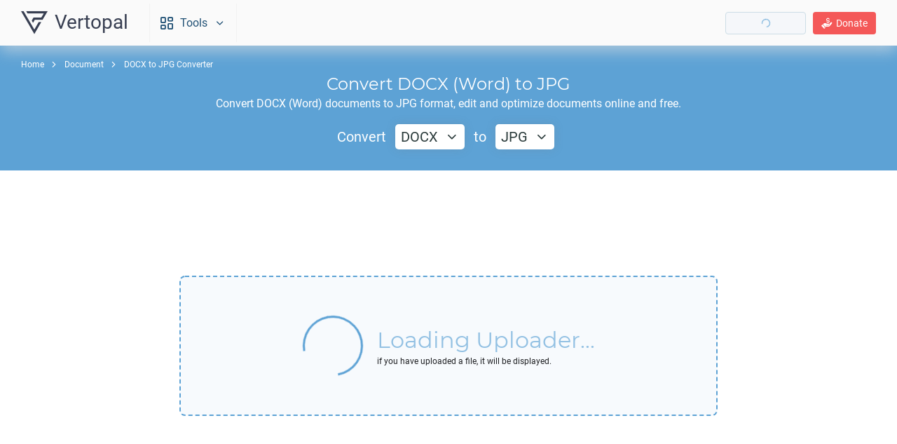

--- FILE ---
content_type: text/html; charset=utf-8
request_url: https://www.vertopal.com/en/convert/docx-to-jpg
body_size: 12736
content:
<!DOCTYPE html>
<html lang="en" dir="ltr">
  <head>
    <!-- Generated: 1768484151 -->
    <meta charset="utf-8">
    <meta name="viewport" content="width=device-width, initial-scale=1.0">

    <link rel="apple-touch-icon" sizes="180x180" href="/static/ui/favicon/apple-touch-icon.png">
    <link rel="icon" type="image/png" sizes="32x32" href="/static/ui/favicon/favicon-32x32.png">
    <link rel="icon" type="image/png" sizes="16x16" href="/static/ui/favicon/favicon-16x16.png">
    <link rel="manifest" href="/static/ui/favicon/manifest.json">
    <link rel="mask-icon" href="/static/ui/favicon/safari-pinned-tab.svg" color="#f3d250">
    <meta name="msapplication-TileColor" content="#ffc40d">
    <meta name="theme-color" content="#f3d250">

    <link rel="preload" href="/static/ui/font/vertopal-icon/vertopal-icon.woff2?26031ebe7f15" as="font" type="font/woff2" crossorigin>
    <link rel="preload" href="/static/ui/font/roboto/roboto.woff2?a3acb42cebd0" as="font" type="font/woff2" crossorigin>
    <link rel="preload" href="/static/ui/font/montserrat/montserrat.woff2?a3acb42cebd0" as="font" type="font/woff2" crossorigin>

    <meta name="description" content="Convert DOCX (Word) documents to JPG file format using Vertopal free online converter tools. You can edit and optimize your documents.">
    <meta property="og:title" content="Online DOCX (Word) to JPG Converter">
    <meta property="og:description" content="Convert DOCX (Word) documents to JPG file format using Vertopal free online converter tools. You can edit and optimize your documents.">
    <meta property="og:site_name" content="Vertopal">
    <meta property="og:type" content="website">
    <meta property="og:url" content="https://www.vertopal.com/en/convert/docx-to-jpg">

    
    
    <meta property="og:image" content="https://www.vertopal.com/static/ui/image/og/convert-docx-to-jpg.webp" />
    <meta property="og:image:type" content="image/webp" />
    <meta property="og:image:width" content="1200" />
    <meta property="og:image:height" content="630" />
    

    
      <link rel="canonical" href="https://www.vertopal.com/en/convert/docx-to-jpg">
    

    

    <title>Online DOCX (Word) to JPG Converter - Vertopal</title>


    <style>
        
          
            .vertonotif-container{max-width:300px;width:calc(100% - 60px);box-sizing:border-box;position:fixed;z-index:99}.vertonotif-content{position:relative;display:none;border:1px solid;margin-top:8px}.vertonotif-content .text{padding:8px}.vertonotif-content:first-child{margin-top:0}.vertonotif-type-error{background-color:#ff8181;border-color:#e25353;color:#fff}.vertonotif-position-top{top:30px}.vertonotif-position-right{right:30px}#join-modal{display:none}#join-modal .data-loading{text-align:center;padding:0 30px}#challenge-modal{display:none}#challenge-modal .data-loading{text-align:center;padding:0 30px;font-size:24px}#module{width:100%}#module .tags{margin:30px 0 40px}#module .tags__inner{margin-left:-6px;margin-top:-6px;width:calc(100% + 6px)}#module .tags .title{margin-bottom:6px;color:#a8a8a8}#module .tags .tag{background-color:#5da2d5;border-radius:10px;color:#fff;padding:2px 10px;font-size:12px;display:inline-block;margin-left:6px;margin-top:6px}#module .tags .tag::before{content:"#"}.cloud{width:100%;position:relative;background-color:#5da2d5;height:150px}.cloud-uploader{padding-bottom:16px}.cloud.hasbreadcrumb{padding-top:10px}.cloud .content{display:inline-flex;width:100%;padding:0 160px;margin:30px 0;color:#fff;box-sizing:border-box;align-items:center;position:relative;z-index:2}.cloud .content>.text{width:60%}@media (max-width:1600px){.cloud{height:auto}.cloud .content>.text{width:50%}}.cloud .content>.text .title{font-size:24px}@media (max-width:480px){.cloud .content>.text .title{font-size:5.5vw}}.cloud .content>.text .description{font-size:16px;margin-top:4px}.cloud .content .navigation{margin-left:auto;margin-right:-10px;font-size:20px}@media (max-width:1280px){.cloud .content{display:inline-block;padding:0 30px!important;text-align:center}.cloud .content>.text{width:100%}.cloud .content .navigation{margin-right:0;margin-left:0;margin-top:20px}}@media (max-width:480px){.cloud .content .navigation{font-size:4.8vw}}.choose-format-dropdown-button{background-color:#fff;color:#2a3a3a;border-radius:5px;display:inline-flex;align-items:center;justify-content:center;padding:6px 8px;margin:0 8px;box-shadow:0 0 14px rgba(120,120,120,.2)}@media (max-width:480px){.choose-format-dropdown-button{margin:0 4px}}.choose-format-dropdown-button .arrow{padding-left:10px;position:relative}@media (max-width:320px){.cloud .content .navigation{font-size:4.6vw}.choose-format-dropdown-button .arrow{padding-left:4px}}#uploader{position:relative;z-index:3;margin-top:0}.uploader__box{position:relative;display:flex;align-items:center;justify-content:center;margin-top:30px}.uploader__box .uploader{min-height:200px;padding:20px;box-sizing:border-box;display:flex;justify-content:center;align-items:center;border-radius:8px;width:60%;margin:0 auto;position:relative;border:2px dashed #5da2d5;background-color:rgb(246.9,250.35,252.9)}@media (max-width:1024px){.uploader__box .uploader{width:80%}}@media (max-width:980px){.uploader__box .uploader{min-height:270px}}@media (max-width:320px){.uploader__box .uploader{padding-left:10px;padding-right:10px}}.uploader__box .uploader .loading{display:flex;justify-content:center;align-items:center}.uploader__box .uploader .loading .spinner{display:inline-block}.uploader__box .uploader .loading .spinner .circle{width:80px;height:80px;border:3px solid #5da2d5;border-top:3px solid transparent;border-radius:50%;animation:.5s linear infinite load-spinner}.uploader__box .uploader .loading .text{margin-left:20px}@media (max-width:780px){.uploader__box .uploader .loading{flex-direction:column;text-align:center}.uploader__box .uploader .loading .spinner .circle{width:60px;height:60px}.uploader__box .uploader .loading .text{margin-left:0;margin-top:20px}}.uploader__box .uploader .loading .text .data-loading{margin:0;color:#5da2d5}@media (max-width:480px){.uploader__box .uploader{min-height:320px}.uploader__box .uploader .loading .text .data-loading{font-size:6vw}}.uploader__box .uploader .loading .text .note{margin-top:4px;font-size:12px;color:#202124}.uploader__zone{position:fixed;top:0;left:0;width:100%;height:100%;color:#fff;background:linear-gradient(to top,#5da2d5,#90ccf4);z-index:7;display:none;align-items:center;flex-direction:column;box-sizing:border-box}.uploader__zone .image{position:absolute;top:60px;width:570px}@media (max-height:510px){.uploader__zone .image{top:-60px}}@media (max-height:380px){.uploader__zone .image{top:-100px}}.uploader__zone .arrow{position:relative;font-size:64px;position:absolute;bottom:80px;animation:.6s linear infinite alternate zonearrow}.uploader__zone .text{font-size:32px;position:absolute;bottom:60px;padding:0 10px;text-align:center}@media (max-width:640px){.cloud .content>.text .description{font-size:14px}.uploader__zone .text{font-size:5vw}}@keyframes zonearrow{from{transform:translateY(-30px)}to{transform:translateY(0)}}#formatbox .informations{position:relative;margin-top:30px;z-index:2}#formatbox .informations__inner{display:flex;margin-left:-20px}@media (min-width:1025px) and (max-width:1280px){#formatbox .informations__inner{flex-direction:column}}@media (max-width:780px){#formatbox .informations__inner{flex-direction:column}}#formatbox .informations .information{position:relative;border-radius:10px;padding:20px;box-sizing:border-box;display:flex;flex-direction:column;flex:1 0 calc(50% - 20px);height:100%;background:#fbfbfb;border:1px solid #cdcdcd;margin-left:20px;margin-bottom:20px}@media (min-width:1025px) and (max-width:1280px){#formatbox .informations .information{flex:1 0 calc(100% - 20px)}}@media (max-width:780px){#formatbox .informations .information{flex:1 0 calc(100% - 20px)}}#formatbox .informations .information .content .title{color:#333;font-size:20px}#formatbox .informations .information .go{position:absolute;top:8px;right:8px;font-size:12px;color:#5da2d5;display:inline-flex;align-items:center}#formatbox .informations .information .go::after{content:"\e965";font-family:vertopal-icon;margin-left:2px}#confirm-modal{display:none}#confirm-modal .content{display:flex;align-items:center}#confirm-modal .content>.icon{font-size:80px;margin-right:20px}#confirm-modal .content .data>.title{font-size:20px}#confirm-modal .content .data>.text{font-size:14px;color:#888;margin-top:10px;line-height:18px}#confirm-modal .buttons{margin-top:20px;display:flex;justify-content:end;flex-direction:row-reverse}#confirm-modal .buttons .button{margin-right:10px}#confirm-modal .buttons .button:first-child{margin-right:0}@font-face{font-family:vertopal-icon;font-weight:400;font-style:normal;font-display:swap;src:local('vertopal-icon'),local('vertopal-icon Regular'),url('/static/ui/font/vertopal-icon/vertopal-icon.woff2?26031ebe7f15') format('woff2')}[class*=" icon-"],[class^=icon-]{font-family:vertopal-icon!important;speak:never;font-style:normal;font-weight:400;font-variant:normal;text-transform:none;line-height:1;-webkit-font-smoothing:antialiased;-moz-osx-font-smoothing:grayscale}.icon-nav-menu:before{content:"\e9a7"}.icon-dots-horizontal-triple:before{content:"\e931"}.icon-donate:before{content:"\e939"}.icon-nav-3d-model:before{content:"\e9a8"}.icon-nav-audio:before{content:"\e9a6"}.icon-nav-font:before{content:"\e93a"}.icon-nav-document:before{content:"\e93b"}.icon-nav-image:before{content:"\e93d"}.icon-vertopal-logo:before{content:"\e94d"}.icon-chevron-down:before{content:"\e967"}.icon-arrow-up2:before{content:"\e96f"}.icon-external-link:before{content:"\e978"}.ads{text-align:center;margin-top:30px;overflow:hidden;display:flex;align-items:center;justify-content:center}.ad-uploader-top{width:970px;height:90px}.ad-uploader-bottom{width:970px;height:250px}@media (max-width:1030px){.ad-uploader-bottom,.ad-uploader-top{width:728px;height:90px}}@media (max-width:788px){.ad-uploader-bottom,.ad-uploader-top{width:468px;height:60px}}@media (max-width:528px){.ad-uploader-bottom,.ad-uploader-top{width:300px;height:50px}}@media (max-width:360px){.ad-uploader-bottom,.ad-uploader-top{width:234px;height:60px}}@media (max-width:294px){.ad-uploader-bottom,.ad-uploader-top{width:200px;height:50px}}body{margin:0;padding:0}.container-wide{padding:0 30px}.data-loading{margin:30px 0;font-size:32px;color:grey;animation:1s infinite data-loading-opacity}@keyframes data-loading-opacity{0%{opacity:.6}50%{opacity:1}100%{opacity:.6}}@font-face{font-family:Roboto;font-style:normal;font-weight:400;font-display:swap;src:local("Roboto"),local("Roboto-Regular"),url("/static/ui/font/roboto/roboto.woff2?a3acb42cebd0") format("woff2");unicode-range:U+0000-00FF,U+0131,U+0152-0153,U+02BB-02BC,U+02C6,U+02DA,U+02DC,U+2000-206F,U+2074,U+20AC,U+2122,U+2191,U+2193,U+2212,U+2215,U+FEFF,U+FFFD}@font-face{font-family:Montserrat;font-style:normal;font-weight:400;font-display:swap;src:local("Montserrat Regular"),local("Montserrat-Regular"),url("/static/ui/font/montserrat/montserrat.woff2?a3acb42cebd0") format("woff2");unicode-range:U+0000-00FF,U+0131,U+0152-0153,U+02BB-02BC,U+02C6,U+02DA,U+02DC,U+2000-206F,U+2074,U+20AC,U+2122,U+2191,U+2193,U+2212,U+2215,U+FEFF,U+FFFD}.font-main{font-family:Roboto}.font-headline{font-family:Montserrat}.button{display:inline-flex;align-items:center;justify-content:center;background-color:#f3d250;color:#606060;border-radius:10px;padding:10px 50px;font-size:18px;box-sizing:border-box;position:relative;font-size:14px;overflow:hidden;border:1px solid #f3d250}@media (max-width:480px){.button{padding:10px 20px;font-size:3.5vw!important}#topbar .navbar .menu{width:100%}}.button::before{content:"\e965";font-family:vertopal-icon;display:flex;align-items:center;justify-content:center;position:absolute;top:0;right:0;height:100%;width:30px;font-size:18px;transform:translateX(30px)}.button-cancel::before{content:"\e936"}.button-small{padding:6px 20px;font-size:12px;min-width:80px;width:fit-content}.button-small::before{font-size:14px}.button-light{background-color:#f5f7fa;border-color:#ccdde6;color:#383f52}.alert{width:100%;box-sizing:border-box;border-radius:6px;padding:8px 10px 8px 50px;margin:20px 0;line-height:26px;background-color:rgba(236,236,236,.1);border:1px solid #ececec;color:#ececec;color:#444;position:relative}.alert::before{font-family:vertopal-icon;font-size:24px;display:inline-block;position:absolute;left:14px;top:8px}.alert a{opacity:.8;text-decoration:underline}.alert-info{background-color:rgba(144,204,244,.1);border-color:#90ccf4;color:rgb(21.1885245902,136.762295082,213.8114754098)}.alert-info::before{content:"\ea0c"}h1{margin:0;color:inherit;font-size:inherit;font-weight:400}h2{margin:0;color:inherit;font-size:inherit;font-weight:400}h3{margin:0;color:inherit;font-size:inherit;font-weight:400}a{text-decoration:none;color:inherit}p{margin:0;color:inherit}dfn{font-style:normal}abbr{text-decoration:none}#topbar{background-color:#fafafa;display:flex;align-items:center;height:65px;position:fixed;top:0;left:0;padding:0 30px;width:100%;box-sizing:border-box;box-shadow:0 8px 20px rgba(226,226,226,.6);z-index:2}#topbar .title a{display:inline-flex;align-items:center;font-size:28px;color:#383f52}#topbar .title a .logo{font-size:38px}@media (max-width:640px){#topbar .title a{font-size:22px}#topbar .title a .logo{font-size:32px!important}}#topbar .title a .text{margin-left:10px}#topbar .navbar{margin-left:30px}#topbar .navbar .selected{display:flex;align-items:center;justify-content:center;border-left:1px solid #f2f2f2;border-right:1px solid #f2f2f2;padding:18px 15px;color:#215175}#topbar .navbar .selected .icon{font-size:18px}#topbar .navbar .selected .name{margin-left:10px}@media (max-width:380px){.cloud .content>.text .description{font-size:3.7vw}#topbar .title a{font-size:16px}#topbar .title a .logo{font-size:26px!important}#topbar .title a .text{margin-left:5px}#topbar .navbar{margin-left:20px}#topbar .navbar .selected{padding:18px 10px}#topbar .navbar .selected .icon{display:none}#topbar .navbar .selected .name{margin-left:0;font-size:14px}}#topbar .navbar .selected .arrow{margin-left:10px}#topbar .navbar .menu{position:absolute;background-color:#fafafa;display:none;overflow:auto;box-shadow:0 8px 10px rgba(226,226,226,.6);border-radius:0 0 4px 4px;max-height:calc(100vh - 64px)}#topbar .navbar .menu .part{box-sizing:border-box;width:100%;margin-left:10px}#topbar .navbar .menu .part:first-child{margin-left:0}#topbar .navbar .menu .part .title{border-bottom:1px solid #f2f2f2;padding-bottom:8px;font-size:16px;padding:8px 15px;width:100%;box-sizing:border-box;letter-spacing:2px}#topbar .navbar .menu .part .items{display:flex}#topbar .navbar .menu .part .items ul{list-style:none;padding:0;margin:0;width:280px}@media (max-width:480px){#topbar .navbar .menu .part .items ul{width:100%}}#topbar .navbar .menu .part .items ul li .item{display:flex;align-items:center;padding:15px;width:100%;background-color:transparent;box-sizing:border-box}#topbar .navbar .menu .part .items ul li .item .icon{width:24px;height:24px;color:#666;display:flex;justify-content:center;align-items:center;font-size:20px}#topbar .navbar .menu .part .items ul li .item .text{display:block;font-size:14px;margin-left:10px;color:#444;width:calc(100% - 34px)}#topbar .navbar .menu .part .items ul li .item.active{background-color:transparent!important}#topbar .navbar .menu .part .items ul li .item.active .icon{color:rgb(206.8181818182,167.8181818182,14.1818181818)!important}#topbar .navbar .menu .part .items ul li .item.active .text{color:rgb(206.8181818182,167.8181818182,14.1818181818)!important}#topbar .corner{margin-left:auto;display:flex;align-items:center;justify-content:center;flex-direction:row-reverse}#topbar .corner .kebab{display:none;color:#666;width:16px}@media (max-width:980px){#topbar .corner .kebab{display:block}}#topbar .corner .menu{list-style:none;margin:0;padding:0;margin-left:6px;display:flex;align-items:center;justify-content:center;flex-direction:row-reverse}@media (max-width:980px){#topbar .corner .menu{display:none}}#topbar .corner .menu>li{display:inline-flex;align-items:center;margin-left:10px;font-size:14px}#topbar .corner .menu>li.splitter{display:none}#topbar .corner .menu>li:last-child{margin-left:0}#topbar .corner .menu>li .action{display:inline-flex;align-items:center;justify-content:center;padding:6px 12px;color:#666;box-sizing:border-box;height:32px;border-radius:4px}#topbar .corner .menu>li .action.donate{background-color:rgb(243.7874015748,88.2125984252,88.2125984252);color:#fff}#topbar .corner .menu>li .action.join{background-color:#f5f7fa;color:rgb(87.6394736842,143.4263157895,172.9605263158);border:1px solid #ccdde6;min-width:115px}#topbar .corner .menu>li .action .icon{font-size:20px}#topbar .corner .menu>li .action .text{margin-left:6px}#topbar .corner .action.join{position:relative}#topbar .loading{display:flex;justify-content:center;align-items:center}#topbar .loading .spinner{display:inline-block}#topbar .loading .spinner .circle{width:10px;height:10px;border:1px solid #5da2d5;border-top:1px solid transparent;border-radius:50%;animation:.5s linear infinite load-spinner}@keyframes load-spinner{from{transform:rotate(0)}to{transform:rotate(359deg)}}#page{display:flex;flex-wrap:wrap;position:relative;top:65px;left:0;width:100%;min-height:calc(100vh - 65px);z-index:1}@media (max-width:1024px){#page{display:block}}#premium-modal{display:none}#premium-modal .data-loading{text-align:center;padding:0 30px;font-size:24px;color:#fff}#breadcrumb{padding:20px 0;display:flex;box-sizing:border-box;font-size:12px}#breadcrumb ul{padding:0;margin:0;list-style:none}#breadcrumb ul li{display:inline-flex;align-items:center;position:relative;margin-left:26px}#breadcrumb ul li::before{content:"\e965";font-family:vertopal-icon;display:inline-block;position:absolute;color:#444;margin-left:-22px;font-size:14px}#breadcrumb ul li:first-child{margin-left:0}#breadcrumb ul li:first-child::before{display:none}#breadcrumb ul li span{color:#888}#breadcrumb ul li a{color:#444}#breadcrumb.oncloud{position:absolute;padding:0;top:20px;z-index:4}#breadcrumb.oncloud ul li::before{color:#fff}#breadcrumb.oncloud ul li span{color:#fff}#breadcrumb.oncloud ul li a{color:#fff}
          
        
      </style><link rel="preload" href="/static/ui/cache/css/output.e7b5b680344d.css" as="style" onload="this.onload=null;this.rel='stylesheet'"><noscript><link rel="stylesheet" href="/static/ui/cache/css/output.e7b5b680344d.css"></noscript>

    <script>
      class VertoGlobal {
        static getCookie(name) {
          let key = name + "=";
          let cookies = document.cookie.split(';');

          for(let i = 0; i < cookies.length; i++) {
            let cookie = cookies[i];
            cookie = cookie.trim();
            if (cookie.indexOf(key) == 0) {
              return cookie.substring(key.length, cookie.length);
            }
          }
      
          return null;
        }
      }

      
      function ptoken() {
        let result = null;

        let value = VertoGlobal.getCookie('ptoken');
        if(value) {
          let [t, s] = value.split('-');
          result = {
            't': t,
            's': s
          };
        }

        return result;
      }

      let _ptoken = ptoken();
      var is_ptoken_full = _ptoken && _ptoken.t == 'full';
      if(is_ptoken_full){
        let element = document.createElement('style');
        let css_class = '';
        css_class += '.ads {';
        css_class += 'display:none !important;';
        css_class += '}';

        css_class += `
          .uploader__box .uploader {
            min-height: 332px;
          }
          .uploader__box .uploader .files .list {
            max-height: 270px;
            min-height: 270px;
          }
        `
        element.innerHTML = css_class;
        document.head.appendChild(element);
      }
    </script>
  </head>
  <body>
    

<div id="topbar">
  
  <div class="title">
    <a href="/" title="Vertopal &mdash; Free Online Converter">
      
      
        <div class="logo icon-vertopal-logo"></div>
      
      <div class="text font-main">Vertopal</div>
    </a>
  </div>

  <div class="navbar">
    <div class="selected" data-dropdown="navbar__tools">
      <div class="icon icon-nav-menu"></div>
      <div class="name font-main">Tools</div>
      <div class="arrow icon-chevron-down"></div>
    </div>

    <div id="navbar__tools" class="menu dropdown-menu" data-placement="bottom-start">
      <div class="part">
        <div class="title font-headline">CONVERTERS</div>
        <div class="items">
          <ul>
            <li>
              <a href="/en/convert/image" class="item">
                <span class="icon icon-nav-image"></span>
                <span class="text font-main">Image</span>
              </a>
            </li>
            <li>
              <a href="/en/convert/document" class="item active">
                <span class="icon icon-nav-document"></span>
                <span class="text font-main">Document</span>
              </a>
            </li>
            <li>
              <a href="/en/convert/font" class="item">
                <span class="icon icon-nav-font"></span>
                <span class="text font-main">Font</span>
              </a>
            </li>
            <li>
              <a href="/en/convert/audio" class="item">
                <span class="icon icon-nav-audio"></span>
                <span class="text font-main">Audio</span>
              </a>
            </li>
            <li>
              <a href="/en/convert/3d-model" class="item">
                <span class="icon icon-nav-3d-model"></span>
                <span class="text font-main">3D Model</span>
              </a>
            </li>
          </ul>

          
        </div>
      </div>

      
    </div>
  </div>

  <div class="corner">
    <ul class="menu" id="corner_menu">
      <li>
        <a href="/en/donate" class="action donate">
          <span class="icon icon-donate"></span>
          <span class="text font-main">Donate</span>
        </a>
      </li>
      
      <li class="splitter" aria-hidden="true"></li>
      <li>
        <a href="#" class="action join check">
          <div class="loading">
            <div class="spinner">
              <div class="circle"></div>
            </div>
          </div>
        </a>
      </li>
      
    </ul>

    <div class="kebab icon-dots-horizontal-triple" data-dropdown="corner_menu"></div>
  </div>
</div>

<div class="uploader__zone" id="uploader__zone">
  <div class="image">
    <img src="data:image/svg+xml,%3Csvg xmlns=&#x27;http://www.w3.org/2000/svg&#x27; viewBox=&#x27;0 0 5895.55 2901.72&#x27;%3E%3C/svg%3E" data-src="/static/ui/image/uploader-clouds.svg" alt="Upload to Clouds" class="lazyload-wait">
  </div>
  <div class="arrow">
    <span class="icon-arrow-up2"></span>
  </div>
  <div class="text font-headline">Drop Files Anywhere to Upload</div>
</div>


<div id="page">
  <div id="module" data-type="wizard">

    <div class="cloud-uploader">
      
<div id="breadcrumb" class="oncloud">
  <div class="container-wide">
    <div class="font-main">
      <ul>
        
          <li>
            
              <a href="/">Home</a>
            
          </li>
        
          <li>
            
              <a href="/en/convert/document">Document</a>
            
          </li>
        
          <li>
            
              <span>DOCX to JPG Converter</span>
            
          </li>
        
      </ul>
    </div>
  </div>
</div>


      






<div class="cloud hasbreadcrumb">
  <div class="content">
    <div class="text">
      <div class="title font-headline"><h1>Convert <dfn><abbr title="Microsoft Word Document">DOCX</abbr></dfn> (Word) to <dfn><abbr title="Joint Photographic Experts Group">JPG</abbr></dfn></h1></div>
      <div class="description font-main"><p>Convert <dfn><abbr title="Microsoft Word Document">DOCX</abbr></dfn> (Word) documents to <dfn><abbr title="Joint Photographic Experts Group">JPG</abbr></dfn> format, edit and optimize documents online and free.</p></div>
    </div>

    <div class="navigation font-main">

  <span class="text-simple">Convert</span>

  
  <span id="input-button-dropdown" class="choose-format-dropdown-button" data-vsinput="docx">
    <span class="text">DOCX</span>
    <span class="icon-chevron-down arrow"></span>
  </span>
  

  <span class="text-simple">to</span>

  
  <span id="output-button-dropdown" class="choose-format-dropdown-button" data-vsoutput="jpg">
    <span class="text">JPG</span>
    <span class="icon-chevron-down arrow"></span>
  </span>
  

</div>

  </div>
</div>


      <div id="uploader">
        







  

    

    

    

    

  



        
<div class="ads">
     <!-- uploader-top -->
     <ins class="adsbygoogle ad-unit ad-uploader-top"
          style="display:inline-block"
          data-ad-client="ca-pub-6939040668437239"
          data-ad-slot="4443142196"></ins>
</div>














<div class="uploader__box">
  <div id="fileuploader" class="box uploader">

    <div class="loading">
      <div class="spinner">
        <div class="circle"></div>
      </div>

      <div class="text">
        <div class="data-loading font-headline">Loading Uploader...</div>
        <div class="note font-main">
          if you have uploaded a file, it will be displayed.
        </div>
      </div>
    </div>

  </div>
</div>

<div id="confirm-modal">
    <div class="content">
        <div class="icon"></div>
        <div class="data">
            <div class="title font-headline"></div>
            <div class="text font-main"></div>
        </div>
    </div>

    <div class="buttons">
        <span class="button button-small button-confirm font-headline">Confirm</span>
        <span class="button button-small button-light button-cancel font-headline">Cancel</span>
    </div>
</div>




<div class="ads">
     <!-- uploader-bottom -->
     <ins class="adsbygoogle ad-unit ad-uploader-bottom"
          style="display:inline-block"
          data-ad-client="ca-pub-6939040668437239"
          data-ad-slot="4251570508"></ins>
</div>













      </div>
    </div>

    
<div class="tags">
  <div class="container-wide">
    <div class="title font-headline"><h2>Tags:</h2></div>
    <div class="tags__inner">
      
        <a class="tag font-headline" href="/en/tag/microsoft-office">microsoft-office</a>
      
        <a class="tag font-headline" href="/en/tag/microsoft-word">microsoft-word</a>
      
        <a class="tag font-headline" href="/en/tag/jpeg">jpeg</a>
      
        <a class="tag font-headline" href="/en/tag/raster">raster</a>
      
        <a class="tag font-headline" href="/en/tag/lossy-compression">lossy-compression</a>
      
        <a class="tag font-headline" href="/en/tag/microsoft">microsoft</a>
      
        <a class="tag font-headline" href="/en/tag/gimp">gimp</a>
      
        <a class="tag font-headline" href="/en/tag/photoshop">adobe-photoshop</a>
      
    </div>
  </div>
</div>



    <div class="container-wide">
      <div id="formatbox">
  <div class="informations">
    <div class="informations__inner">
      
        
        <div class="information">
          <div class="content">
            <div class="title font-headline">
              <h3>Microsoft Word Document (.docx)</h3>
            </div>

            
              
                <div class="description font-main">
                  <p>The DOCX file extension stands for &quot;Document Open XML&quot;, a Microsoft Word Document format introduced in Office 2007. It uses XML and ZIP compression technology to create smaller, more efficient files compared to the older DOC format. DOCX files are widely used for creating, editing, and sharing professional documents, ensuring compatibility across various platforms and devices. This format supports advanced features such as macros, formatting options, and multimedia elements, making it essential for modern document processing in the IT and business sectors. Its history reflects Microsoft&#x27;s ongoing efforts to enhance document interoperability and efficiency.</p>
                </div>
              
            
              
            
          </div>

          
            
              
                <a class="go font-main" href="/en/convert/docx">DOCX Converter</a>
              
            
          

          
          
            <a class="more font-main" href="/en/format/docx">More About DOCX</a>
          
          
        </div>
        
      
        
        <div class="information">
          <div class="content">
            <div class="title font-headline">
              <h3>Joint Photographic Experts Group (.jpg)</h3>
            </div>

            
              
                <div class="description font-main">
                  <p>The JPEG (Joint Photographic Experts Group) file extension, abbreviated as JPG, is a widely used format for digital images. Originating from a standard established by the Joint Photographic Experts Group in 1992, it became the go-to choice for compressing photographic images due to its balance of compression and image quality. JPG files are particularly effective for web use, digital photography, and archival storage where color fidelity and small file size are paramount. This format&#x27;s lossy compression reduces file size by discarding non-essential data, making it efficient for online image sharing and storage.</p>
                </div>
              
            
              
            
          </div>

          
            
              
                <a class="go font-main" href="/en/convert/jpg">JPG Converter</a>
              
            
          

          
          
            <a class="more font-main" href="/en/format/jpg">More About JPG</a>
          
          
        </div>
        
      
    </div>
  </div>
</div>

    </div>

    













    





<div class="howto">
  <div class="container-wide">
    <div class="headline font-headline">
      <h2>How to convert <dfn><abbr title="Microsoft Word Document">DOCX</abbr></dfn> (Word) to <dfn><abbr title="Joint Photographic Experts Group">JPG</abbr></dfn>?</h2>
    </div>

    <div class="howto__inner">
      <ol class="steps">
        <li class="step font-main">
          <div class="title font-headline">
            <h3>Upload <dfn><abbr title="Microsoft Word Document">DOCX</abbr></dfn> (Word) File</h3>
          </div>
          <div class="text">
            <p>Drag and drop your <dfn><abbr title="Microsoft Word Document">DOCX</abbr></dfn> (Word) file or click Choose File to proceed.</p>
          </div>
        </li>
        <li class="step font-main">
          <div class="title font-headline">
            <h3>Select <dfn><abbr title="Microsoft Word Document">DOCX</abbr></dfn> (Word) Tools</h3>
          </div>
          <div class="text">
            <p>Check the preview and configure <dfn><abbr title="Microsoft Word Document">DOCX</abbr></dfn> (Word) to <dfn><abbr title="Joint Photographic Experts Group">JPG</abbr></dfn> tools before proceeding.</p>
          </div>
        </li>
        <li class="step font-main">
          <div class="title font-headline">
            <h3>Download Your <dfn><abbr title="Joint Photographic Experts Group">JPG</abbr></dfn></h3>
          </div>
          <div class="text">
            <p>Once the <dfn><abbr title="Joint Photographic Experts Group">JPG</abbr></dfn> process is finished, the file will be ready for download.</p>
          </div>
        </li>
      </ol>

      <div class="image">
        
        <img src="data:image/svg+xml,%3Csvg xmlns=&#x27;http://www.w3.org/2000/svg&#x27; viewBox=&#x27;0 0 400 300&#x27;%3E%3C/svg%3E"
             data-src="/static/ui/image/converter/convert-docx-to-jpg.webp"
             alt="Convert DOCX to JPG" title="Convert DOCX to JPG"
             loading="lazy" class="lazyload" width="400" height="300">
      </div>
    </div>
  </div>
</div>


    








<div class="ads">
     <!-- howto-bottom -->
     <ins class="adsbygoogle ad-unit ad-howto-bottom"
          style="display:inline-block"
          data-ad-client="ca-pub-6939040668437239"
          data-ad-slot="1654354991"></ins>
</div>







    





    
    




    

    





<div class="platforms">
    <div class="container-wide">
        <div class="headline font-headline">
            <h2>Convert <dfn><abbr title="Microsoft Word Document">DOCX</abbr></dfn> (Word) to <dfn><abbr title="Joint Photographic Experts Group">JPG</abbr></dfn> on Desktop</h2>
            <h3 class="os">(macOS • Windows • Linux)</h3>
        </div>

        <div class="platforms__inner">
            <div class="background">
                <span class="icon icon-apple"></span>
                <span class="icon icon-microsoft"></span>
                <span class="icon icon-linux"></span>
            </div>

            <div class="text font-main">
                <p>
                    The <span class="linker" data-href="/en/product/cli">Vertopal CLI</span> tool provides efficient conversion from <dfn><abbr title="Microsoft Word Document">DOCX</abbr></dfn> (Word) document into <dfn><abbr title="Joint Photographic Experts Group">JPG</abbr></dfn> image.
                    <ol class="list-steps">
                        <li>Start the console window to execute commands.</li>
                        <li>Go to the <dfn><abbr title="Microsoft Word Document">DOCX</abbr></dfn> (Word) file's directory or add the path.</li>
                        <li>Paste and run the command after updating DOCX_INPUT_FILE.
                            <span class="terminal font-monospace"><span class="system">$ </span><span class="highlight">vertopal convert DOCX_INPUT_FILE --to jpg</span></span></li>
                    </ol>
                </p>
            </div>
        </div>
    </div>
</div>



    
  </div>

  <div id="footer" class="footer">
    <div class="container-wide">
        <div class="footer__inner">
            <div class="footer-brand">
                <a class="logo icon-vertopal-logo" aria-label="Homepage" href="/"></a>
                <div class="info">
                    <div class="description font-main">
                        <p>Vertopal is a cloud platform providing free file conversion solutions with the focus on privacy, quality and speed.</p>
                    </div>
                    <div class="networks">
                        <a class="network icon-instagram instagram" rel="noreferrer nofollow" aria-label="Vertopal on Instagram" href="https://instagram.com/vertopal_com" target="_blank"></a>
                        <a class="network icon-x-twitter twitter" rel="noreferrer nofollow" aria-label="Vertopal on X" href="https://twitter.com/vertopal_com" target="_blank"></a>
                        <a class="network icon-github github" rel="noreferrer nofollow" aria-label="Vertopal organization on Github" href="https://github.com/vertopal" target="_blank"></a>
                        <a class="network icon-email email" aria-label="Contact us using email" href="/cdn-cgi/l/email-protection#660509081207051226100314120916070a4805090b"></a>
                    </div>
                </div>
            </div>

            <div class="footer-content">
                <div class="groups">
                    <div class="group">
                        <div class="title font-headline"><h5>Products</h5></div>
                        <ul class="font-main">
                            <li><a href="/en/pricing">Pricing</a></li>
                            <li><a href="/en/developer/api">File Conversion API</a></li>
                            <li><a href="/en/product/cli">Vertopal CLI</a></li>
                        </ul>
                    </div>

                    <div class="group">
                        <div class="title font-headline"><h5>Resources</h5></div>
                        <ul class="font-main">
                            <li><a href="/en/format">Format Wiki</a></li>
                            <li><a href="/en/help">Help Center</a></li>
                            <li><a href="/en/developer/api/introduction">API Documentation</a></li>
                        </ul>
                    </div>

                    <div class="group">
                        <div class="title font-headline"><h5>Miscellaneous</h5></div>
                        <ul class="font-main">
                            <li><a href="/en/tags">Tags</a></li>
                        </ul>
                    </div>

                    <div class="group language">
                        <div class="control">
                            <div class="select">
                                <select 
                                    class="input font-main"
                                    name="language"
                                    aria-label="Select Language"
                                    >
                                    
                                    
                                        <option value="en"
                                                data-url="/en/convert/docx-to-jpg"
                                            selected>English</option>
                                    
                                        <option value="de"
                                                data-url="/de/convert/docx-to-jpg"
                                            >Deutsch</option>
                                    
                                </select>
                            </div>
                        </div>
                    </div>
                </div>

                <div class="splitter"></div>

                <div class="copyright">
                    <div class="policies">
                        <ul class="font-main">
                            <li><a href="/en/privacy-policy">Privacy Policy</a></li>
                            <li><a href="/en/cookie-policy">Cookie Policy</a></li>
                            <li><a href="/en/terms-of-service">Terms of Service</a></li>
                        </ul>
                    </div>

                    <div class="text font-main">
                        <p><span class="sign">&copy;</span> 2020-2026 Vertopal</p>
                    </div>
                </div>
            </div>
        </div>
    </div>
</div>

</div>




    
    

    

    <div id="join-modal">
      <div class="content">
        <div class="data-loading font-headline">Loading, Please Wait...</div>
      </div>
    </div>

    <div id="challenge-modal">
      <div class="content">
        <div class="data-loading font-headline">Loading, Please Wait...</div>
      </div>
    </div>

    <div id="premium-modal">
      <div class="content">
        <div class="data-loading font-headline">Loading, Please Wait...</div>
      </div>
    </div>

    <script data-cfasync="false" src="/cdn-cgi/scripts/5c5dd728/cloudflare-static/email-decode.min.js"></script><script>
        
          
class Translate {
    static TEXTS = {
        "error_message": 'Error:<br><samp>${message} On <i><small>${pathname}</small></i></samp>',
        "error_sent_to_technical_team": 'This error was sent to the technical team automatically and will be fixed soon.',
        "join_error_integration": 'Unfortunately, an error occurred. Please use another method.',
        "incorrect_unicode_range_values": 'Incorrect unicode range values entered. Therefore, it was reset to the previous value.',
        "tool_saved_success": '${name} Saved.',
        "disable_your_adblocker": 'We depend on advertising revenue to maintain our servers. Please disable your AdBlocker to support our site.',
        "upload_method_login_required": 'To use "Upload ${method}" you must be logged in to your Vertopal account.',
        "limit_multifile_uploads": 'Max ${limit} files allowed to upload at a time.',
        "action_before_new_upload": 'Delete or convert current files first.',
        "upload_another_file": [[function(n) {return n != 1}, 'You can upload ${remains} more files.'], [function(n) {return true}, 'You can upload ${remains} more file.']],
        "go_premium_upload": 'Go premium to upload more.',
        "not_enough_vcredits_upload": 'Not enough vCredits to upload more.',
        "upload_waiting": 'Waiting...',
        "upload_transfering": 'Transfering...',
        "upload_wait_to_complete": 'Wait for the upload to complete.',
        "upload_complete_successfully": 'Uploaded Successfully',
        "convert_to": 'Convert to',
        "delete_uploaded_file_title": 'Delete Uploaded File',
        "delete_uploaded_file_text": 'Do you really want to delete this file?\\nYou will be able to upload another file afterwards.',
        "delete_uploaded_file_button": 'Delete',
        "googledrive_unexpected_error": 'An unexpected error has occurred.',
        "googledrive_unsupported_file": 'This type of file cannot be transferred.',
        "choose_input_format": 'Choose Input Format',
        "choose_output_format": 'Choose Output Format',
        "multiple_select_placeholder": 'Choose at least one item.',
        "multiple_select_noitems": 'No Item Found.',
        "multiple_select_nomax": 'Cannot select more than ${maximum} items.',
        "password_strength_empty": 'Empty',
        "password_strength_veryweak": 'Very Weak',
        "password_strength_weak": 'Weak',
        "password_strength_good": 'Good',
        "password_strength_strong": 'Strong',
        "password_strength_verystrong": 'Very Strong',
        "password_strength_acceptable": 'Acceptable',
        "password_strength_not_acceptable": 'Not Acceptable',
        "preview_not_available_title": 'Preview Not Available',
        "preview_not_available_text": 'You can still edit & convert this file.',
        "preview_limit": 'Preview is only available for certain formats with limited file size.',
        "cli_download": 'Download Vertopal CLI',
        "cli_download_platform": 'Download for ${platform}',
        "download_rating_1_text": 'Terrible',
        "download_rating_2_text": 'Bad',
        "download_rating_3_text": 'So-So',
        "download_rating_4_text": 'Good',
        "download_rating_5_text": 'Awesome',
        "format_selector_category_image": 'Image',
        "format_selector_category_document": 'Document',
        "format_selector_category_spreadsheet": 'Spreadsheet',
        "format_selector_category_presentation": 'Presentation',
        "format_selector_category_markup": 'Markup',
        "format_selector_category_ebook": 'Ebook',
        "format_selector_category_font": 'Font',
        "format_selector_category_audio": 'Audio',
        "format_selector_category_3d_model": '3D Model',
    };

    static get(id, parameters, counter) {
        let str = "";
        let text = Translate.TEXTS[id];
        if (Array.isArray(text)) {
            
            for(let _form of text) {
                if(_form[0](counter)) {
                    str = _form[1];
                    break;
                }
            }
        } else {
            
            str = text;
        }

        let regex = /\${(\w+)}/g;
        let result = str.replace(regex, function(match, key) {
            return parameters[key];
        });

        return result;
    }
}

        
      </script><script>
        
          var track_error_limit = 3;
var track_error_count = 0;
function unexpected_error(event) {
  if(track_error_limit == track_error_count) {
    return;
  }
  track_error_count++;

  let type = event.type.toLowerCase();
  let level = "";
  let message = "";
  let file = _trace(event, 'filename', 'fileName');
  let line = _trace(event, 'lineno', 'lineNumber');
  let column = _trace(event, 'colno', 'columnNumber');

  if (type == 'error') {
    level = 'error';
    message = event.error.message;
  } else if (type == 'unhandledrejection') {

    if(typeof event.reason == 'object') {
      level = 'unhandledrejection-object';
      message = event.reason.message;
    } else {
      level = 'unhandledrejection-value';
      message = event.reason;
    }

  }

  notification("error", Translate.get('error_message', {'message': message, 'pathname': window.location.pathname}, 1), false);
  notification("information", Translate.get('error_sent_to_technical_team', {}, 1), false);

  let data = {
    'level': level,
    'file': file,
    'line': line,
    'column': column,
    'message': message,
  };

  let request = new XMLHttpRequest();
  let track = "/track/javascript" + _trackdata(data);
  request.open('GET', track, true);
  request.send();

  function _trackdata(params) {
    return "?" + Object
                .keys(params)
                .map(function(key) {
                  return params[key] ? key + "=" + encodeURIComponent(params[key]) : key;
                })
                .join("&")
  }

  function _trace(event, standard, non_standard) {
    let result = "unknown";
    let type = event.type.toLowerCase();

    if(event[standard]) {
      result = event[standard];
    } else if(type == 'error') {

      if(event.error[non_standard]) {
        result = "EE+N: " + event.error[non_standard];
      } else if(event.error.stack) {
        result = "EE+S: " + _stack(event.error.stack)[non_standard];
      }

    } else if(type == 'unhandledrejection') {

      if(event.reason[non_standard]) {
        result = "ER+N: " + event.reason[non_standard];
      } else if(event.reason.stack) {
        result = "ER+S: " + _stack(event.reason.stack)[non_standard];
      }

    }

    return result;
  }

  function _stack(stack) {
    stack = stack.substr(stack.indexOf('http'));
    let firstline = stack.split('\n')[0];
    let columnNumber = firstline.substr(firstline.lastIndexOf(':') + 1);
    firstline = firstline.substr(0, firstline.lastIndexOf(':'));
    let lineNumber = firstline.substr(firstline.lastIndexOf(':') + 1);
    let fileName = firstline.substr(0, firstline.lastIndexOf(':'));

    return {
      'columnNumber': columnNumber,
      'lineNumber': lineNumber,
      'fileName': fileName
    };
  }

  return false;
}

window.addEventListener("error", function (event) {
  unexpected_error(event);

  return false;
});

window.addEventListener('unhandledrejection', function (event) {
  unexpected_error(event);

  return false;
});

messages = {
  'success': [],
  'error': [],
  'warning': [],
  'info': []
};


google_client_id = null;

  google_client_id = '626421339382-3lfplatdc4gkl11inctndt5fcn9vh2n9.apps.googleusercontent.com';


google_api_key_http = null;

  google_api_key_http = 'AIzaSyAa4e79sZtGIbKHUJEIzNSBP2spNUXrbJo';

google_api_key_ip = null;

  google_api_key_ip = 'AIzaSyDM4Rn_A-8QSEyTK_p5bLY4v7mIJAsGI-8';


google_app_id = null;

  google_app_id = '626421339382';


microsoft_client_id = null;

  microsoft_client_id = '2f0c64a3-ecbe-41a4-8125-3e2722b1859f';


dropbox_app_key = null;

  dropbox_app_key = 'twuchy9xhxs1bpu';


turnstile_site_key = null;

  turnstile_site_key = '0x4AAAAAABCT_qPSVrFvg9_U';


joinPages = {};


  joinPages['register'] = {};

  
    joinPages['register']['email'] = 1;
  
    joinPages['register']['code'] = 2;
  
    joinPages['register']['user'] = 3;
  
    joinPages['register']['thanks'] = 4;
  

  joinPages['login'] = {};

  
    joinPages['login']['user'] = 5;
  
    joinPages['login']['thanks'] = 6;
  

  joinPages['recovery'] = {};

  
    joinPages['recovery']['email'] = 7;
  
    joinPages['recovery']['code'] = 8;
  
    joinPages['recovery']['password'] = 9;
  
    joinPages['recovery']['thanks'] = 10;
  

  joinPages['email_change'] = {};

  
    joinPages['email_change']['email'] = 11;
  
    joinPages['email_change']['code'] = 12;
  
    joinPages['email_change']['thanks'] = 13;
  



// FOR UPLOADER
src_format__dst_format = "";
src_dst = {};

  src_dst.src_format = "docx";
  src_format__dst_format += src_dst.src_format;

src_format__dst_format += ":";

src_format__dst_format += "|";

  src_dst.dst_format = "jpg";
  src_format__dst_format += src_dst.dst_format;

src_format__dst_format += ":";


var this_module = null;

  this_module = 'document';


language_code = "en";

function _redirectAfterJoin() {
  var url = window.location.href;

  

  return url;
}

url = {
  track: {
    ajax: '/track/ajax',
    javascript: '/track/javascript',
  },
  upload: {
    uploader: '/en/upload/uploader',
    delete: '/upload/delete',
    empty: '/upload/empty',
    browse: {
      send: '/upload',
    },
    fromurl: {
      send: '/upload/url',
      data: '/upload/url/data',
      progress: '/upload/url/progress',
    },
    onedrive: '/upload/onedrive',
    vertoselect: '/upload/vertoselect'
  },
  command: {
    send: '/command'
  },
  preview: {
    page: '/en/preview',
    no: '/static/ui/image/no-preview.svg',
    tool: {
      options: '/' + language_code + '/preview/tool/',
      js: '/static/ui/js/tool/'
    }
  },
  download: {
    page: '/en/download',
  },
  join: {
    check: '/en/join/check',
    box: '/en/join',
    after: _redirectAfterJoin(),
    premium: '/en/join/premium',
    microsoft: '/join/microsoft',
    x: '/join/twitter',
    facebook: '/join/facebook',
    google: '/join/google'
  },
  challenge: {
    verify: '/challenge/verify',
  },
  language: {
    set: '/language',
  }
};

var auto_confirm_modal = null;

var has_ad_provider = false;

  has_ad_provider = true;


var upload_sequential_limit = 0;

var files_options_next__callback = null;

        
      </script><script src="/static/ui/cache/js/output.1ca6390a5fe8.js"></script>

    <noscript>
      <div class="vertonotif-container vertonotif-position-right vertonotif-position-top font-headline" id="vertonotif-container__right-top">
        <div class="vertonotif-content vertonotif-type-error" style="display: block;">
          <div class="text">We're sorry, but Vertopal doesn't work properly without JavaScript enabled.</div>
        </div>
      </div>
    </noscript>

    <!-- Google Tag Manager -->
    <script>(function(w,d,s,l,i){w[l]=w[l]||[];w[l].push({'gtm.start':
    new Date().getTime(),event:'gtm.js'});var f=d.getElementsByTagName(s)[0],
    j=d.createElement(s),dl=l!='dataLayer'?'&l='+l:'';j.async=true;j.src=
    'https://www.googletagmanager.com/gtm.js?id='+i+dl;f.parentNode.insertBefore(j,f);
  })(window,document,'script','dataLayer','GTM-DJXRDN5');</script>
    <!-- End Google Tag Manager -->

    <!-- Google Tag Manager (noscript) -->
    <noscript><iframe src="https://www.googletagmanager.com/ns.html?id=GTM-DJXRDN5"
    height="0" width="0" style="display:none;visibility:hidden"></iframe></noscript>
    <!-- End Google Tag Manager (noscript) -->
    
  <script defer src="https://static.cloudflareinsights.com/beacon.min.js/vcd15cbe7772f49c399c6a5babf22c1241717689176015" integrity="sha512-ZpsOmlRQV6y907TI0dKBHq9Md29nnaEIPlkf84rnaERnq6zvWvPUqr2ft8M1aS28oN72PdrCzSjY4U6VaAw1EQ==" data-cf-beacon='{"version":"2024.11.0","token":"0357a45f23a943f08700f7f9af191ee6","r":1,"server_timing":{"name":{"cfCacheStatus":true,"cfEdge":true,"cfExtPri":true,"cfL4":true,"cfOrigin":true,"cfSpeedBrain":true},"location_startswith":null}}' crossorigin="anonymous"></script>
</body>
</html>


--- FILE ---
content_type: application/javascript
request_url: https://www.vertopal.com/static/ui/cache/js/output.1ca6390a5fe8.js
body_size: 28303
content:
function onready(e){"loading"!=document.readyState?e():document.addEventListener?document.addEventListener("DOMContentLoaded",e):document.attachEvent("onreadystatechange",function(){"loading"!=document.readyState&&e()})}
function inAnimate(n,s,e="block",t=null,i=null){s.classList.add(n),i&&s.classList.add("effect-"+i),s.style.display=e,s.addEventListener("animationend",function e(){s.classList.remove(n),i&&s.classList.remove("effect-"+i),t&&t(),s.removeEventListener("animationend",e)})}
function outAnimate(n,t,s=null,i=null){t.classList.add(n),i&&t.classList.add("effect-"+i),t.addEventListener("animationend",function e(){t.classList.remove(n),i&&t.classList.remove("effect-"+i),t.style.display="none",s&&s(),t.removeEventListener("animationend",e)})}
function lazyload(){lazyloadTimeout&&clearTimeout(lazyloadTimeout),lazyloadTimeout=setTimeout(function(){lazyloadElements.forEach(function(e){var l=e.getBoundingClientRect();needlazyload(e)&&l.top<document.documentElement.clientHeight&&dolazyload(e,"lazyload")}),0==lazyloadElements.length&&document.removeEventListener("scroll",lazyload)},20)}function dolazyload(e,l){"IMG"==e.nodeName?(e.src=e.dataset.src,e.classList.remove(l)):"PICTURE"==e.nodeName&&(e.querySelectorAll("source, img").forEach(function(e){"SOURCE"==e.nodeName&&(e.srcset=e.dataset.srcset),"IMG"==e.nodeName&&(e.src=e.dataset.src)}),e.classList.remove(l))}function needlazyload(e){if("undefined"!=typeof getComputedStyle){if("none"==getComputedStyle(e).display)return!1}else if("none"==e.currentStyle.display)return!1;return!0}onready(function(){"loading"in HTMLImageElement.prototype&&(lazyloadElements=document.querySelectorAll('img[loading="lazy"]')).forEach(function(e){"PICTURE"==e.parentElement.nodeName?dolazyload(e.parentElement,"lazyload"):dolazyload(e,"lazyload")}),window.addEventListener("load",function(){lazyloadTimeout=null,lazyloadElements=document.querySelectorAll(".lazyload"),lazyload(),document.addEventListener("scroll",lazyload)})});
function ajax(e){var t,a,r={};r.url=e.url,r.method="method"in e?e.method:"GET",r.datatype="datatype"in e?e.datatype:"text",r.retry="retry"in e?e.retry:{},r.data="data"in e?e.data:{},r.headers="headers"in e?e.headers:{},0==r.data.hasOwnProperty("query")&&(r.data.query={}),0==r.data.hasOwnProperty("body")&&(r.data.body={});for([t,a]of Object.entries({limit:3,delay:3e3,_counter:0}))0==r.retry.hasOwnProperty(t)&&(r.retry[t]=a);if(r.event={},r.event.success=function(){return null},r.event.error=function(){return null},r.event.start=function(){return null},r.event.progress=function(){return null},"event"in e)for(var n in e.event)r.event.hasOwnProperty(n)&&(r.event[n]=e.event[n]);let o=r.url;r.data.query&&0<Object.keys(r.data.query).length&&(o+=_ajaxdata(r.data.query,"GET"));var s="",u=("POST"==r.method&&(r.data.body instanceof FormData?s=r.data.body:0<Object.keys(r.data.body).length&&(s=_ajaxdata(r.data.body,"POST"))),new XMLHttpRequest);for(name in u.open(r.method,o,!0),u.onloadstart=function(e){r.event.start()},u.upload.onprogress=function(e){r.event.progress(e)},u.onload=function(e){if(200<=this.status&&this.status<400){var t=this.response;"json"==r.datatype&&(t=JSON.parse(t)),r.event.success(t)}else{_ajaxtrack("load",u,r);t=this.response;if(429==this.status){if("error"==(t=JSON.parse(t)).type)throw new Error(t.content);if("challenge"==t.type)return openChallengeModal(t.content,function(){initChallengeTurnstile(function(){VertoModal.smartClose("challenge-modal"),_ajaxreset(r)})}),!1}if(400<=this.status&&this.status<=500)throw new Error("There was an error. Please try again later.");_ajaxretry(r),r.event.error()}},u.onerror=function(e){_ajaxtrack("error",u,r),_ajaxretry(r),r.event.error()},u.setRequestHeader("X-Requested-With","XMLHttpRequest"),"POST"==r.method&&s instanceof FormData==!1&&u.setRequestHeader("Content-type","application/x-www-form-urlencoded"),r.headers)u.setRequestHeader(name,r.headers[name]);u.send(s)}function _ajaxdata(t,e="GET"){return null===t?"":("GET"==e?"?":"")+Object.keys(t).map(function(e){return t[e]?e+"="+encodeURIComponent(t[e]):e}).join("&")}function _ajaxtrack(e,t,a){let r="",n="";a.data.body instanceof FormData?r=_ajaxdata(Object.fromEntries(a.data.body.entries()),"POST"):0<Object.keys(a.data.body).length&&(r=_ajaxdata(a.data.body,"POST")),0<Object.keys(a.data.query).length&&(n=_ajaxdata(a.data.query,"POST"));e={level:e,url:a.url,method:a.method,state:t.readyState,status:t.status,retry:a.retry._counter,message:t.statusText,type:t.responseType,timeout:t.timeout,query:n,body:r},a=new XMLHttpRequest,t=url.track.ajax+_ajaxdata(e);a.open("GET",t,!0),a.send()}function _ajaxretry(e){if(e.retry._counter>=e.retry.limit)throw new Error("We tried several times to send your request, unfortunately the problem still persists. Please check your network or try again later.");e.retry._counter=e.retry._counter+1,setTimeout(function(){ajax(e)},e.retry._counter*e.retry.delay)}function _ajaxreset(e){e.retry._counter=0,_ajaxretry(e)}
class VertoNotif{constructor(t){var e=this,t=(e._text=t.text,e._time="time"in t&&t.time,e._type="type"in t?t.type:"information",e._containerClass="containerClass"in t?" "+t.containerClass:"",e._position="position"in t?t.position:"center|middle",e._position.split("|"));e._position={h:t[0],v:t[1]},e._animate={},e._animate.interval_id=null,e._animate.progress=100}show(){var t,e=this,i="vertonotif-container__"+e._position.h+"-"+e._position.v,n=document.getElementById(i),o=(n||((n=document.createElement("div")).innerHTML="",n.setAttribute("class","vertonotif-container vertonotif-position-"+e._position.h+" vertonotif-position-"+e._position.v+e._containerClass),n.setAttribute("id",i)),document.createElement("div"));o.innerHTML='<div class="text">'+e._text+"</div>",o.setAttribute("class","vertonotif-content vertonotif-type-"+e._type),o.onclick=function(){e._hide(o)},e._time&&((t=document.createElement("div")).innerHTML="",t.setAttribute("class","vertonotif-bar"),o.appendChild(t),e._progress(o),o.onmouseenter=function(){e._animate.progress=100,t.style.width=e._animate.progress+"%",clearInterval(e._animate.interval_id)},o.onmouseleave=function(){e._progress(o)}),document.body.appendChild(n),n.appendChild(o),inAnimate("fadein-right",o)}_progress(t){var e=this;e._animate.interval_id=setInterval(function(){e._frame(t)},e._time/100/2)}_frame(t){var e=this,i=t.querySelector(".vertonotif-bar");0==e._animate.progress?e._hide(t):(e._animate.progress=e._animate.progress-.5,i.style.width=e._animate.progress+"%")}_hide(t){clearInterval(this._animate.interval_id);var e=t.parentNode;outAnimate("fadeout-right",t,function(){e.removeChild(t),e.hasChildNodes()||document.body.removeChild(e)})}}
function notification(t,i,o=5e3,n="right|top"){new VertoNotif({text:i,type:t,time:o,position:n,containerClass:"font-headline"}).show()}
class VertoModal{static vertomodal={};constructor(e){var t=this,o=(t._temp="",t._isClosing=!1,t._id=e.id,t._body=document.getElementById(t._id),t._trigger="trigger"in e?document.getElementById(e.trigger):null,t._hasOverlay=!("hasOverlay"in e)||e.hasOverlay,t._containerClass="containerClass"in e?" "+e.containerClass:"",t._closeOnOverlayClick=!("closeOnOverlayClick"in e)||e.closeOnOverlayClick,t._closeButtonStatus="closeButtonStatus"in e?e.closeButtonStatus:"outer",t._position="position"in e?e.position:"center|middle",t._position.split("|"));if(t._position={h:o[0],v:o[1]},t._event={},t._event.beforeOpen=function(){return null},t._event.afterOpen=function(){return null},t._event.beforeClose=function(){return null},t._event.afterClose=function(){return null},"event"in e)for(var n in e.event)t._event.hasOwnProperty(n)&&(t._event[n]=e.event[n]);t._trigger&&t._trigger.addEventListener("click",function(){t.open()})}open(){var e=this,t=((VertoModal.vertomodal[e._id]=e)._isClosing=!1,e.zIndex()),o=document.createElement("div"),n=(o.innerHTML="",o.setAttribute("class","vertomodal-container vertomodal-position-"+e._position.h+" vertomodal-position-"+e._position.v+e._containerClass),o.dataset.id=e._id,o.style.zIndex=t,document.createElement("div"));e._temp=e._body.outerHTML,n.innerHTML=e._temp,e._body.outerHTML=`<div class="vertomodal-save-location" data-id="${e._id}"></div>`,n.firstChild.style.display="block",n.setAttribute("class","vertomodal-content"),o.appendChild(n),e._hasOverlay&&((n=document.createElement("div")).innerHTML="",n.setAttribute("class","vertomodal-overlay"),n.dataset.id=e._id,n.style.zIndex=t-1,e._closeOnOverlayClick&&(n.onclick=function(){e.close()}),document.body.appendChild(n),inAnimate("fadein",n,"flex")),"none"!=e._closeButtonStatus&&((t=document.createElement("div")).innerHTML="",t.setAttribute("class","vertomodal-close icon-close vertomodal-close-"+e._closeButtonStatus),t.onclick=function(){e.close()},o.appendChild(t)),document.body.appendChild(o),e._event.beforeOpen(),e._hasOverlay?setTimeout(function(){inAnimate("fadein",o,"block",function(){e._event.afterOpen()})},300):inAnimate("fadein",o,"block",function(){e._event.afterOpen()})}close(){var e=this;if(delete VertoModal.vertomodal[e._id],e._isClosing)return!1;e._isClosing=!0;var t,o=document.querySelector(`.vertomodal-save-location[data-id="${e._id}"]`),n=document.querySelector(`.vertomodal-container[data-id="${e._id}"]`);o.outerHTML=e._temp,e._temp="",e._hasOverlay&&(t=document.querySelector(`.vertomodal-overlay[data-id="${e._id}"]`),setTimeout(function(){outAnimate("fadeout",t,function(){document.body.removeChild(t)})},300)),e._event.beforeClose(),outAnimate("fadeout",n,function(){document.body.removeChild(n),e._event.afterClose()})}zIndex(){let e=99;var t=Object.keys(VertoModal.vertomodal),o=t.length;return 1<o&&(t=t[o-2],o=document.querySelector(`.vertomodal-container[data-id="${t}"]`),e=("undefined"!=typeof getComputedStyle?getComputedStyle(o):o.currentStyle).zIndex,e=Number(e)+2),e}static smartClose(e){e in VertoModal.vertomodal&&VertoModal.vertomodal[e].close()}}
function openChallengeModal(e,t){new VertoModal({id:"challenge-modal",containerClass:"challenge-modal-custom",closeButtonStatus:"none",closeOnOverlayClick:!1,event:{beforeOpen:function(){document.querySelector("#challenge-modal .content").innerHTML=e,setTimeout(function(){t()},3e3)}}}).open()}function openConfirmModal(u={}){new VertoModal({id:"confirm-modal",closeButtonStatus:"inner",containerClass:"confirm-modal-custom",event:{beforeOpen:function(){var e=u.iconArt,t=u.iconColor,o=u.title,n=u.text,a=u.buttonValue,c=u.buttonColor,r=u.buttonIcon,l=u.callback,i=u.url,n=n.replace(/\\n/g,"<br>"),d=(document.querySelector("#confirm-modal .icon").className=`icon icon-${e} icon-`+t,document.querySelector("#confirm-modal .title").innerText=o,document.querySelector("#confirm-modal .text").innerHTML=n,document.querySelector("#confirm-modal .buttons .button-confirm"));Array.from(d.classList).forEach(function(e){-1<e.indexOf("button-")&&-1==["button-small","button-confirm"].indexOf(e)&&d.classList.remove(e)}),d.dataset.url=i,d.dataset.callback=l,d.innerText=a,d.classList.add("button-"+c,"button-"+r)}}}).open()}onready(function(){document.addEventListener("click",function(e){var t=document.querySelector("#topbar .join.modal");t&&e.target&&(e.target===t||t.contains(e.target))&&(e.preventDefault(),new VertoModal({id:"join-modal",containerClass:"join-modal-custom",closeButtonStatus:"inner",event:{beforeOpen:function(){var t=document.querySelector("#join-modal .content");ajax({url:url.join.box,event:{success:function(e){t.innerHTML=e,initJoin(),initVerify()}}})}}}).open())})}),onready(function(){var e=document.querySelector("#page.account #change-email");e&&e.addEventListener("click",function(){new VertoModal({id:"join-modal",containerClass:"join-modal-custom",closeButtonStatus:"inner",event:{beforeOpen:function(){var t=document.querySelector("#join-modal .content");ajax({url:join_email_change__url,event:{success:function(e){t.innerHTML=e,initJoin(),initVerify()}}})}}}).open()})}),onready(function(){document.addEventListener("click",function(e){let o=document.querySelector(".open-premium-modal");o&&e.target&&(e.target===o||o.contains(e.target))&&(e.preventDefault(),new VertoModal({id:"premium-modal",containerClass:"premium-modal-custom",closeButtonStatus:"inner",event:{beforeOpen:function(){let t=document.querySelector("#premium-modal .content");ajax({url:url.join.premium,event:{success:function(e){t.innerHTML=e,"modalText"in o.dataset&&(e=o.dataset.modalText,t.querySelector(".introduction .text").innerHTML=e),t.querySelector(".button-cancel").addEventListener("click",function(){VertoModal.smartClose("premium-modal")})}}})}}}).open())})}),onready(function(){document.querySelectorAll(".donate .content .gateways .gateway-cryptocurrency").forEach(function(e){e.addEventListener("click",function(){let c=this;new VertoModal({id:"donate-modal",containerClass:"donate-modal-custom",event:{beforeOpen:function(){var e=c.dataset.name,t=c.dataset.network,o=c.dataset.protocol,n=c.dataset.address,a=c.dataset.qrcode;document.querySelector("#donate-modal .title span").innerText=e,document.querySelector("#donate-modal .network .name span").innerText=t,document.querySelector("#donate-modal .network .protocol span").innerText=o,document.querySelector("#donate-modal .address .input").value=n,document.querySelector("#donate-modal .copy").dataset.clipboard=n,document.querySelector("#donate-modal .qrcode img").setAttribute("src",a),delete document.querySelector("#donate-modal .copy").dataset.attached},afterOpen:function(){initTooltip()}}}).open()})}),document.addEventListener("click",function(a){document.querySelectorAll("#download .converts .convert .download").forEach(function(e){if(a.target&&a.target===e){a.preventDefault(),e.dataset.clicked="true";var t,e=e.getAttribute("href"),e=(window.location.assign(e),document.querySelectorAll("#download .converts .convert")),o={};for(t of e)o[t.dataset.hash]=t.dataset.state;var n,e=Object.values(o);if(0!=e.length)if(e.every(function(e){return"done"==e})){let e=!0;for(n of document.querySelectorAll("#download .converts .convert .download"))if("false"==n.dataset.clicked){e=!1;break}e&&openFeedbackConvertModal("done")}}})})}),onready(function(){["#toolbar .tool","#actionbar .action-convert .advanced"].forEach(function(e){document.addEventListener("click",function(o){document.querySelectorAll(e).forEach(function(e){var t,c;o.target&&(o.target===e||e.contains(o.target))&&(t=e.dataset.title,c=e.dataset.id,new VertoModal({id:"tool-modal",containerClass:"tool-modal-custom",closeButtonStatus:"inner",event:{beforeOpen:function(){var e=document.querySelector("#tool-modal .title"),n=document.querySelector("#tool-modal .content"),a=document.querySelector("#tool-modal .buttons");e.innerHTML=t,n.innerHTML='<div class="data-loading data-loading-small font-headline">Loading, Please Wait...</div>',a.style.display="none",ajax({url:url.preview.tool.options+c+"?key="+preview.key,event:{success:function(e){n.innerHTML=e,a.style.display="flex";var e=n.querySelector(".options"),t=a.querySelector(".button-save"),o=a.querySelector(".button-apply"),t=("apply"==e.dataset.action?t.remove():"save"==e.dataset.action&&o.remove(),initChoicebox(),initPassword(),setTimeout(function(){initSelect()},200),initTooltip(),initRange(),initMaskDuration(),document.createElement("script"));t.type="text/javascript",t.src=url.preview.tool.js+c+".js?t="+tools_static_js_version,t.onload=function(){(0,window[c])()},document.body.appendChild(t)}}})},afterClose:function(){document.querySelector("#tool-modal .content");document.querySelectorAll('[src^="'+url.preview.tool.js+'"]:not([src^="'+url.preview.tool.js+'main.js"])').forEach(function(e){e.remove()})}}}).open())})})})}),onready(function(){document.addEventListener("click",function(t){document.querySelectorAll(".open-confirm-modal-button").forEach(function(e){t.target&&(t.target===e||e.contains(t.target))&&(t.preventDefault(),openConfirmModal({iconArt:e.dataset.iconArt,iconColor:e.dataset.iconColor,title:e.dataset.title,text:e.dataset.text,buttonValue:e.dataset.buttonValue,buttonColor:e.dataset.buttonColor,buttonIcon:e.dataset.buttonIcon,callback:e.dataset.callback,url:e.dataset.url}))})})}),auto_confirm_modal&&openConfirmModal(auto_confirm_modal);var feedbackConvertIsOpened=!1;function openFeedbackConvertModal(t){VertoModal.smartClose(`feedback-${t}-modal`);var e=500;function o(e){new VertoModal({id:`feedback-${e}-modal`,hasOverlay:!1,closeButtonStatus:"inner",position:"left|bottom",containerClass:"feedback-modal-custom",event:{beforeOpen:function(){initialConvertRating(),initTooltip()},afterClose:function(){document.querySelector(".feedback-modal .button-cancel").click()}}}).open()}0==feedbackConvertIsOpened&&(feedbackConvertIsOpened=!(e=0)),setTimeout(function(){"done"==t?ajax({url:feedback_convert_url,datatype:"json",event:{success:function(e){0==e.has_feedback&&o(t)}}}):o(t)},e)}
((e,t)=>{"object"==typeof exports&&"undefined"!=typeof module?t(exports):"function"==typeof define&&define.amd?define(["exports"],t):t((e=e||self).Popper={})})(this,function(e){function b(e){return{width:(e=e.getBoundingClientRect()).width,height:e.height,top:e.top,right:e.right,bottom:e.bottom,left:e.left,x:e.left,y:e.top}}function g(e){return"[object Window]"!==e.toString()?(e=e.ownerDocument)&&e.defaultView||window:e}function y(e){return{scrollLeft:(e=g(e)).pageXOffset,scrollTop:e.pageYOffset}}function v(e){return e instanceof g(e).Element||e instanceof Element}function O(e){return e instanceof g(e).HTMLElement||e instanceof HTMLElement}function w(e){return e?(e.nodeName||"").toLowerCase():null}function x(e){return((v(e)?e.ownerDocument:e.document)||window.document).documentElement}function j(e){return b(x(e)).left+y(e).scrollLeft}function M(e){return g(e).getComputedStyle(e)}function E(e){return e=M(e),/auto|scroll|overlay|hidden/.test(e.overflow+e.overflowY+e.overflowX)}function D(e){return{x:e.offsetLeft,y:e.offsetTop,width:e.offsetWidth,height:e.offsetHeight}}function P(e){return"html"===w(e)?e:e.assignedSlot||e.parentNode||e.host||x(e)}function L(e,t){void 0===t&&(t=[]);var n=function e(t){return 0<=["html","body","#document"].indexOf(w(t))?t.ownerDocument.body:O(t)&&E(t)?t:e(P(t))}(e),o=(e="body"===w(n),g(n)),n=e?[o].concat(o.visualViewport||[],E(n)?n:[]):n;return t=t.concat(n),e?t:t.concat(L(P(n)))}function o(e){if(!O(e)||"fixed"===M(e).position)return null;if(e=e.offsetParent){var t=x(e);if("body"===w(e)&&"static"===M(e).position&&"static"!==M(t).position)return t}return e}function k(e){for(var t=g(e),n=o(e);n&&0<=["table","td","th"].indexOf(w(n))&&"static"===M(n).position;)n=o(n);if(n&&"body"===w(n)&&"static"===M(n).position)return t;if(!n)e:{for(e=P(e);O(e)&&["html","body"].indexOf(w(e))<0;){if("none"!==(n=M(e)).transform||"none"!==n.perspective||n.willChange&&"auto"!==n.willChange){n=e;break e}e=e.parentNode}n=null}return n||t}function B(e){return e.split("-")[0]}function W(e,t){var n=t.getRootNode&&t.getRootNode();if(e.contains(t))return!0;if(n&&(n instanceof g(n).ShadowRoot||n instanceof ShadowRoot))do{if(t&&e.isSameNode(t))return!0}while(t=t.parentNode||t.host);return!1}function A(e){return Object.assign(Object.assign({},e),{},{left:e.x,top:e.y,right:e.x+e.width,bottom:e.y+e.height})}function H(e,t){var n,o,r,i;return"viewport"===t?(t=g(e),o=x(e),t=t.visualViewport,n=o.clientWidth,o=o.clientHeight,i=r=0,t&&(n=t.width,o=t.height,/^((?!chrome|android).)*safari/i.test(navigator.userAgent)||(r=t.offsetLeft,i=t.offsetTop)),e=A(e={width:n,height:o,x:r+j(e),y:i})):O(t)?((e=b(t)).top+=t.clientTop,e.left+=t.clientLeft,e.bottom=e.top+t.clientHeight,e.right=e.left+t.clientWidth,e.width=t.clientWidth,e.height=t.clientHeight,e.x=e.left,e.y=e.top):(i=x(e),e=x(i),r=y(i),t=i.ownerDocument.body,n=Math.max(e.scrollWidth,e.clientWidth,t?t.scrollWidth:0,t?t.clientWidth:0),o=Math.max(e.scrollHeight,e.clientHeight,t?t.scrollHeight:0,t?t.clientHeight:0),i=-r.scrollLeft+j(i),r=-r.scrollTop,"rtl"===M(t||e).direction&&(i+=Math.max(e.clientWidth,t?t.clientWidth:0)-n),e=A({width:n,height:o,x:i,y:r})),e}function R(e){return 0<=["top","bottom"].indexOf(e)?"x":"y"}function S(e){var t=e.reference,n=e.element,o=(e=e.placement)?B(e):null,r=(e=e?e.split("-")[1]:null,t.x+t.width/2-n.width/2),i=t.y+t.height/2-n.height/2;switch(o){case"top":r={x:r,y:t.y-n.height};break;case"bottom":r={x:r,y:t.y+t.height};break;case"right":r={x:t.x+t.width,y:i};break;case"left":r={x:t.x-n.width,y:i};break;default:r={x:t.x,y:t.y}}if(null!=(o=o?R(o):null))switch(i="y"===o?"height":"width",e){case"start":r[o]-=t[i]/2-n[i]/2;break;case"end":r[o]+=t[i]/2-n[i]/2}return r}function T(e){return Object.assign(Object.assign({},{top:0,right:0,bottom:0,left:0}),e)}function q(n,e){return e.reduce(function(e,t){return e[t]=n,e},{})}function C(e,t){t=void 0===(t=(d=t=void 0===t?{}:t).placement)?e.placement:t;var n,o,r,i,a,s,f=void 0===(c=d.boundary)?"clippingParents":c,p=void 0===(c=d.rootBoundary)?"viewport":c,c=void 0===(c=d.elementContext)?"popper":c,l=void 0!==(m=d.altBoundary)&&m,d=T("number"!=typeof(d=void 0===(d=d.padding)?0:d)?d:q(d,_)),u=e.elements.reference,m=e.rects.popper;n=v(l=e.elements[l?"popper"===c?"reference":"popper":c])?l:l.contextElement||x(e.elements.popper),r=p,o="clippingParents"===(o=f)?(a=L(P(i=n)),v(s=0<=["absolute","fixed"].indexOf(M(i).position)&&O(i)?k(i):i)?a.filter(function(e){return v(e)&&W(e,s)&&"body"!==w(e)}):[]):[].concat(o),(r=(r=[].concat(o,[r])).reduce(function(e,t){return t=H(n,t),e.top=Math.max(t.top,e.top),e.right=Math.min(t.right,e.right),e.bottom=Math.min(t.bottom,e.bottom),e.left=Math.max(t.left,e.left),e},H(n,r[0]))).width=r.right-r.left,r.height=r.bottom-r.top,r.x=r.left,r.y=r.top,f=r,l=S({reference:p=b(u),element:m,strategy:"absolute",placement:t}),m=A(Object.assign(Object.assign({},m),l));var h,g={top:f.top-(p="popper"===c?m:p).top+d.top,bottom:p.bottom-f.bottom+d.bottom,left:f.left-p.left+d.left,right:p.right-f.right+d.right};return e=e.modifiersData.offset,"popper"===c&&e&&(h=e[t],Object.keys(g).forEach(function(e){var t=0<=["right","bottom"].indexOf(e)?1:-1,n=0<=["top","bottom"].indexOf(e)?"y":"x";g[e]+=h[n]*t})),g}function N(){for(var e=arguments.length,t=Array(e),n=0;n<e;n++)t[n]=arguments[n];return!t.some(function(e){return!(e&&"function"==typeof e.getBoundingClientRect)})}function t(e){var t=(e=void 0===e?{}:e).defaultModifiers,m=void 0===t?[]:t,h=void 0===(e=e.defaultOptions)?X:e;return function(s,f,t){function p(){c.forEach(function(e){return e()}),c=[]}void 0===t&&(t=h);var n,o,l={placement:"bottom",orderedModifiers:[],options:Object.assign(Object.assign({},X),h),modifiersData:{},elements:{reference:s,popper:f},attributes:{},styles:{}},c=[],d=!1,u={state:l,setOptions:function(e){return p(),l.options=Object.assign(Object.assign(Object.assign({},h),l.options),e),l.scrollParents={reference:v(s)?L(s):s.contextElement?L(s.contextElement):[],popper:L(f)},a=[].concat(m,l.options.modifiers).reduce(function(e,t){var n=e[t.name];return e[t.name]=n?Object.assign(Object.assign(Object.assign({},n),t),{},{options:Object.assign(Object.assign({},n.options),t.options),data:Object.assign(Object.assign({},n.data),t.data)}):t,e},{}),t=t=Object.keys(a).map(function(e){return a[e]}),n=new Map,o=new Set,r=[],t.forEach(function(e){n.set(e.name,e)}),t.forEach(function(e){o.has(e.name)||function t(e){o.add(e.name),[].concat(e.requires||[],e.requiresIfExists||[]).forEach(function(e){o.has(e)||(e=n.get(e))&&t(e)}),r.push(e)}(e)}),i=r,e=F.reduce(function(e,t){return e.concat(i.filter(function(e){return e.phase===t}))},[]),l.orderedModifiers=e.filter(function(e){return e.enabled}),l.orderedModifiers.forEach(function(e){var t=e.name,n=void 0===(n=e.options)?{}:n;"function"==typeof(e=e.effect)&&(t=e({state:l,name:t,instance:u,options:n}),c.push(t||function(){}))}),u.update();var t,n,o,r,i,a},forceUpdate:function(){if(!d){var e,t,n=l.elements,o=n.reference;if(N(o,n=n.popper))for(l.rects={reference:(r=o,i=k(n),void 0===(a="fixed"===l.options.strategy)&&(a=!1),s=x(i),r=b(r),f=O(i),p={scrollLeft:0,scrollTop:0},c={x:0,y:0},!f&&a||("body"===w(i)&&!E(s)||(p=i!==g(i)&&O(i)?{scrollLeft:i.scrollLeft,scrollTop:i.scrollTop}:y(i)),O(i)?((c=b(i)).x+=i.clientLeft,c.y+=i.clientTop):s&&(c.x=j(s))),{x:r.left+p.scrollLeft-c.x,y:r.top+p.scrollTop-c.y,width:r.width,height:r.height}),popper:D(n)},l.reset=!1,l.placement=l.options.placement,l.orderedModifiers.forEach(function(e){return l.modifiersData[e.name]=Object.assign({},e.data)}),o=0;o<l.orderedModifiers.length;o++)!0===l.reset?(l.reset=!1,o=-1):(n=(t=l.orderedModifiers[o]).fn,e=void 0===(e=t.options)?{}:e,t=t.name,"function"==typeof n&&(l=n({state:l,options:e,name:t,instance:u})||l))}var r,i,a,s,f,p,c},update:(n=function(){return new Promise(function(e){u.forceUpdate(),e(l)})},function(){return o=o||new Promise(function(e){Promise.resolve().then(function(){o=void 0,e(n())})})}),destroy:function(){p(),d=!0}};return N(s,f)&&u.setOptions(t).then(function(e){!d&&t.onFirstUpdate&&t.onFirstUpdate(e)}),u}}function r(e){var t,n=e.popper,o=e.popperRect,r=e.placement,i=e.offsets,a=e.position,s=e.gpuAcceleration,f=e.adaptive,p=e=e.roundOffsets?(e=window.devicePixelRatio||1,{x:Math.round(i.x*e)/e||0,y:Math.round(i.y*e)/e||0}):i,c=(e=void 0===(e=p.x)?0:e,p=void 0===(p=p.y)?0:p,i.hasOwnProperty("x")),i=i.hasOwnProperty("y"),l="left",d="top",u=window;return f&&((t=k(n))===g(n)&&(t=x(n)),"top"===r&&(d="bottom",p=(p-(t.clientHeight-o.height))*(s?1:-1)),"left"===r)&&(l="right",e=(e-(t.clientWidth-o.width))*(s?1:-1)),n=Object.assign({position:a},f&&m),s?Object.assign(Object.assign({},n),{},((r={})[d]=i?"0":"",r[l]=c?"0":"",r.transform=(u.devicePixelRatio||1)<2?"translate("+e+"px, "+p+"px)":"translate3d("+e+"px, "+p+"px, 0)",r)):Object.assign(Object.assign({},n),{},((t={})[d]=i?p+"px":"",t[l]=c?e+"px":"",t.transform="",t))}function V(e){return e.replace(/left|right|bottom|top/g,function(e){return d[e]})}function I(e){return e.replace(/start|end/g,function(e){return u[e]})}function p(e,t,n){return{top:e.top-t.height-(n=void 0===n?{x:0,y:0}:n).y,right:e.right-t.width+n.x,bottom:e.bottom-t.height+n.y,left:e.left-t.width-n.x}}function c(t){return["top","right","bottom","left"].some(function(e){return 0<=t[e]})}var _=["top","bottom","right","left"],U=_.reduce(function(e,t){return e.concat([t+"-start",t+"-end"])},[]),z=[].concat(_,["auto"]).reduce(function(e,t){return e.concat([t,t+"-start",t+"-end"])},[]),F="beforeRead read afterRead beforeMain main afterMain beforeWrite write afterWrite".split(" "),X={placement:"bottom",modifiers:[],strategy:"absolute"},f={passive:!0},n={name:"eventListeners",enabled:!0,phase:"write",fn:function(){},effect:function(e){var t=e.state,n=e.instance,o=(e=e.options).scroll,r=void 0===o||o,i=void 0===(e=e.resize)||e,a=g(t.elements.popper),s=[].concat(t.scrollParents.reference,t.scrollParents.popper);return r&&s.forEach(function(e){e.addEventListener("scroll",n.update,f)}),i&&a.addEventListener("resize",n.update,f),function(){r&&s.forEach(function(e){e.removeEventListener("scroll",n.update,f)}),i&&a.removeEventListener("resize",n.update,f)}},data:{}},i={name:"popperOffsets",enabled:!0,phase:"read",fn:function(e){var t=e.state;t.modifiersData[e.name]=S({reference:t.rects.reference,element:t.rects.popper,strategy:"absolute",placement:t.placement})},data:{}},m={top:"auto",right:"auto",bottom:"auto",left:"auto"},a={name:"computeStyles",enabled:!0,phase:"beforeWrite",fn:function(e){var t=e.state;e=void 0===(e=(o=e.options).gpuAcceleration)||e;var n=void 0===(n=o.adaptive)||n,o=void 0===(o=o.roundOffsets)||o;e={placement:B(t.placement),popper:t.elements.popper,popperRect:t.rects.popper,gpuAcceleration:e},null!=t.modifiersData.popperOffsets&&(t.styles.popper=Object.assign(Object.assign({},t.styles.popper),r(Object.assign(Object.assign({},e),{},{offsets:t.modifiersData.popperOffsets,position:t.options.strategy,adaptive:n,roundOffsets:o})))),null!=t.modifiersData.arrow&&(t.styles.arrow=Object.assign(Object.assign({},t.styles.arrow),r(Object.assign(Object.assign({},e),{},{offsets:t.modifiersData.arrow,position:"absolute",adaptive:!1,roundOffsets:o})))),t.attributes.popper=Object.assign(Object.assign({},t.attributes.popper),{},{"data-popper-placement":t.placement})},data:{}},s={name:"applyStyles",enabled:!0,phase:"write",fn:function(e){var r=e.state;Object.keys(r.elements).forEach(function(e){var t=r.styles[e]||{},n=r.attributes[e]||{},o=r.elements[e];O(o)&&w(o)&&(Object.assign(o.style,t),Object.keys(n).forEach(function(e){var t=n[e];!1===t?o.removeAttribute(e):o.setAttribute(e,!0===t?"":t)}))})},effect:function(e){var o=e.state,r={popper:{position:o.options.strategy,left:"0",top:"0",margin:"0"},arrow:{position:"absolute"},reference:{}};return Object.assign(o.elements.popper.style,r.popper),o.elements.arrow&&Object.assign(o.elements.arrow.style,r.arrow),function(){Object.keys(o.elements).forEach(function(e){var t=o.elements[e],n=o.attributes[e]||{};e=Object.keys((o.styles.hasOwnProperty(e)?o.styles:r)[e]).reduce(function(e,t){return e[t]="",e},{}),O(t)&&w(t)&&(Object.assign(t.style,e),Object.keys(n).forEach(function(e){t.removeAttribute(e)}))})}},requires:["computeStyles"]},l={name:"offset",enabled:!0,phase:"main",requires:["popperOffsets"],fn:function(e){var a=e.state,t=e.name,s=void 0===(e=e.options.offset)?[0,0]:e,n=(o=(e=z.reduce(function(e,t){var n=a.rects,o=B(t),r=0<=["left","top"].indexOf(o)?-1:1,n=(i="function"==typeof s?s(Object.assign(Object.assign({},n),{},{placement:t})):s)[0]||0,i=(i[1]||0)*r,o=0<=["left","right"].indexOf(o)?{x:i,y:n}:{x:n,y:i};return e[t]=o,e},{}))[a.placement]).x,o=o.y;null!=a.modifiersData.popperOffsets&&(a.modifiersData.popperOffsets.x+=n,a.modifiersData.popperOffsets.y+=o),a.modifiersData[t]=e}},d={left:"right",right:"left",bottom:"top",top:"bottom"},u={start:"end",end:"start"},h={name:"flip",enabled:!0,phase:"main",fn:function(e){var t,n,l=e.state,o=e.options;if(!l.modifiersData[e=e.name]._skip){var r=void 0===(r=o.mainAxis)||r,i=void 0===(i=o.altAxis)||i,a=o.fallbackPlacements,d=o.padding,u=o.boundary,m=o.rootBoundary,s=o.altBoundary,h=void 0===(f=o.flipVariations)||f,g=o.allowedAutoPlacements,f=B(o=l.options.placement),a=a||(f!==o&&h?"auto"===B(t=o)?[]:(n=V(t),[I(t),n,I(n)]):[V(o)]),p=[o].concat(a).reduce(function(e,t){return e.concat("auto"===B(t)?(n=l,o=(e=void 0===(e={placement:t,boundary:u,rootBoundary:m,padding:d,flipVariations:h,allowedAutoPlacements:g})?{}:e).boundary,r=e.rootBoundary,i=e.padding,a=e.flipVariations,s=e.allowedAutoPlacements,f=void 0===s?z:s,p=e.placement.split("-")[1],c=(a=0===(a=(e=p?a?U:U.filter(function(e){return e.split("-")[1]===p}):_).filter(function(e){return 0<=f.indexOf(e)})).length?e:a).reduce(function(e,t){return e[t]=C(n,{placement:t,boundary:o,rootBoundary:r,padding:i})[B(t)],e},{}),Object.keys(c).sort(function(e,t){return c[e]-c[t]})):t);var n,o,r,i,a,s,f,p,c},[]),o=l.rects.reference,c=(a=l.rects.popper,new Map);f=!0;for(var b=p[0],y=0;y<p.length;y++){var v=p[y],O=B(v),w="start"===v.split("-")[1],x=0<=["top","bottom"].indexOf(O),j=x?"width":"height",M=C(l,{placement:v,boundary:u,rootBoundary:m,altBoundary:s,padding:d}),w=x?w?"right":"left":w?"bottom":"top";if(o[j]>a[j]&&(w=V(w)),j=V(w),x=[],r&&x.push(M[O]<=0),i&&x.push(M[w]<=0,M[j]<=0),x.every(function(e){return e})){b=v,f=!1;break}c.set(v,x)}if(f)for(r=function(t){var e=p.find(function(e){if(e=c.get(e))return e.slice(0,t).every(function(e){return e})});if(e)return b=e,"break"},i=h?3:1;0<i&&"break"!==r(i);i--);l.placement!==b&&(l.modifiersData[e]._skip=!0,l.placement=b,l.reset=!0)}},requiresIfExists:["offset"],data:{_skip:!1}},Y={name:"preventOverflow",enabled:!0,phase:"main",fn:function(e){var t=e.state,n=e.options;e=e.name;var o,r,i,a,s,f,p,c,l=void 0===(d=n.mainAxis)||d,d=void 0!==(d=n.altAxis)&&d,u=void 0===(u=n.tether)||u,m=void 0===(h=n.tetherOffset)?0:h,n=C(t,{boundary:n.boundary,rootBoundary:n.rootBoundary,padding:n.padding,altBoundary:n.altBoundary}),h=B(t.placement),g=t.placement.split("-")[1],b=!g,y=R(h),v=(h="x"===y?"y":"x",t.modifiersData.popperOffsets),O=t.rects.reference,w=t.rects.popper,x="function"==typeof m?m(Object.assign(Object.assign({},t.rects),{},{placement:t.placement})):m,m={x:0,y:0};v&&(l&&(o="y"===y?"height":"width",l=v[y],r=v[y]+n[p="y"===y?"top":"left"],i=v[y]-n[c="y"===y?"bottom":"right"],a=u?-w[o]/2:0,s=("start"===g?O:w)[o],g="start"===g?-w[o]:-O[o],w=t.elements.arrow,w=u&&w?D(w):{width:0,height:0},p=(f=t.modifiersData["arrow#persistent"]?t.modifiersData["arrow#persistent"].padding:{top:0,right:0,bottom:0,left:0})[p],c=f[c],w=Math.max(0,Math.min(O[o],w[o])),s=b?O[o]/2-a-w-p-x:s-w-p-x,b=b?-O[o]/2+a+w+c+x:g+w+c+x,x=t.elements.arrow&&k(t.elements.arrow),O=t.modifiersData.offset?t.modifiersData.offset[t.placement][y]:0,x=v[y]+s-O-(x?"y"===y?x.clientTop||0:x.clientLeft||0:0),b=v[y]+b-O,u=Math.max(u?Math.min(r,x):r,Math.min(l,u?Math.max(i,b):i)),v[y]=u,m[y]=u-l),d&&(d=v[h],u=Math.max(d+n["x"===y?"top":"left"],Math.min(d,d-n["x"===y?"bottom":"right"])),v[h]=u,m[h]=u-d),t.modifiersData[e]=m)},requiresIfExists:["offset"]},G={name:"arrow",enabled:!0,phase:"main",fn:function(e){var t,n,o,r,i,a=e.state,s=(e=e.name,a.elements.arrow),f=a.modifiersData.popperOffsets,p=B(a.placement),c=R(p);p=0<=["left","right"].indexOf(p)?"height":"width",s&&f&&(t=a.modifiersData[e+"#persistent"].padding,n=D(s),o="y"===c?"top":"left",r="y"===c?"bottom":"right",i=a.rects.reference[p]+a.rects.reference[c]-f[c]-a.rects.popper[p],f=f[c]-a.rects.reference[c],i=(s=(s=k(s))?"y"===c?s.clientHeight||0:s.clientWidth||0:0)/2-n[p]/2+(i/2-f/2),p=Math.max(t[o],Math.min(i,s-n[p]-t[r])),a.modifiersData[e]=((f={})[c]=p,f.centerOffset=p-i,f))},effect:function(e){var t=e.state,n=e.options,o=(e=e.name,n.element),n=void 0===(n=n.padding)?0:n;null!=(o=void 0===o?"[data-popper-arrow]":o)&&("string"!=typeof o||(o=t.elements.popper.querySelector(o)))&&W(t.elements.popper,o)&&(t.elements.arrow=o,t.modifiersData[e+"#persistent"]={padding:T("number"!=typeof n?n:q(n,_))})},requires:["popperOffsets"],requiresIfExists:["preventOverflow"]},J={name:"hide",enabled:!0,phase:"main",requiresIfExists:["preventOverflow"],fn:function(e){var t=e.state,n=(e=e.name,t.rects.reference),o=t.rects.popper,r=t.modifiersData.preventOverflow,i=C(t,{elementContext:"reference"}),a=C(t,{altBoundary:!0}),n=p(i,n),o=p(a,o,r),r=c(n),a=c(o);t.modifiersData[e]={referenceClippingOffsets:n,popperEscapeOffsets:o,isReferenceHidden:r,hasPopperEscaped:a},t.attributes.popper=Object.assign(Object.assign({},t.attributes.popper),{},{"data-popper-reference-hidden":r,"data-popper-escaped":a})}},K=t({defaultModifiers:[n,i,a,s]}),Q=[n,i,a,s,l,h,Y,G,J],Z=t({defaultModifiers:Q});e.applyStyles=s,e.arrow=G,e.computeStyles=a,e.createPopper=Z,e.createPopperLite=K,e.defaultModifiers=Q,e.detectOverflow=C,e.eventListeners=n,e.flip=h,e.hide=J,e.offset=l,e.popperGenerator=t,e.popperOffsets=i,e.preventOverflow=Y,Object.defineProperty(e,"__esModule",{value:!0})});
class VertoTooltip{constructor(t,e={}){this._node=t,this._content="content"in e?e.content:"",this._theme="theme"in e?e.theme:"light",this._placement="placement"in e?e.placement:"top",this._arrow="arrow"in e&&e.arrow,this._extraClass="extraClass"in e?e.extraClass:null,this._onShow="onShow"in e?e.onShow:null,this._tooltip=null,this._popper=null,this._modifiers=[],this._triggerEvent="triggerEvent"in e?e.triggerEvent:"click",this._disabled=!1,this._create()}_create(){this._node.setAttribute("data-attached",""),this._modifiers.push({name:"offset",options:{offset:[0,8]}}),this._modifiers.push({name:"flip",options:{fallbackPlacements:["top","bottom"]}});let e=document.createElement("div");e.classList.add("vtt"),null!==this._extraClass&&this._extraClass.split(" ").forEach(t=>{e.classList.add(t)}),e.setAttribute("data-theme",this._theme),this._arrow&&((t=document.createElement("div")).classList.add("arrow"),t.setAttribute("data-popper-arrow",""),e.appendChild(t),this._modifiers.push({name:"arrow",options:{element:t}}));var t=document.createElement("div"),i=(t.classList.add("vtt-box"),document.createElement("div"));i.classList.add("vtt-content"),""===this._content&&"tooltip"in this._node.dataset&&(this._content=this._node.dataset.tooltip),i.innerHTML=this._content,e.appendChild(t),t.appendChild(i),this._tooltip=document.body.appendChild(e),this._popper=Popper.createPopper(this._node,this._tooltip,{placement:this._placement,modifiers:this._modifiers});let s=this;"hover"===this._triggerEvent?(this._node.addEventListener("mouseenter",function(t){t=t.relatedTarget;(null===t||t.parentNode!==this&&t!==this)&&s.show()}),this._node.addEventListener("mouseleave",function(t){t=t.relatedTarget;(null===t||t.parentNode!==this&&t!==this)&&s.hide()})):window.addEventListener(this._triggerEvent,function(t){s._toggle(s,t)})}show(){this._disabled||(this._tooltip.setAttribute("data-show",""),this._popper.setOptions({modifiers:this._modifiers.concat([{name:"eventListeners",enabled:!0}])}),this._popper.update(),"function"==typeof this._onShow&&this._onShow(this._tooltip))}hide(){this._disabled||(this._tooltip.removeAttribute("data-show"),this._popper.setOptions({modifiers:this._modifiers.concat([{name:"eventListeners",enabled:!1}])}))}_toggle(t,e){"show"in t._tooltip.dataset?e.target===t._node||t._node.contains(e.target)||t.hide():e.target!==t._node&&!t._node.contains(e.target)||t.show()}disable(t=!0){t&&this.hide(),this._disabled=!0}enable(){this._disabled=!1}static create(t,e={}){t=document.querySelector(t);if(!(null===t||"attached"in t.dataset))return new VertoTooltip(t,e)}static createMulti(t,i={}){t=document.querySelectorAll(t);if(!(t.length<1)){let e=[];return t.forEach(function(t){"attached"in t.dataset||e.push(new VertoTooltip(t,i))}),e}}}
function initTooltip(){vertotooltip_copy=VertoTooltip.createMulti(".copy:not(.copy-no-tooltip)",{arrow:!0,theme:"light",placement:"top",triggerEvent:"click",extraClass:"font-main",onShow:function(){tooltip=this,setTimeout(function(){tooltip.hide()},3e3)}});VertoTooltip.createMulti(".guide",{theme:"light",placement:"right-end",triggerEvent:"click",extraClass:"theme-guide font-main"}),VertoTooltip.create("#topbar .logo[data-tooltip]",{arrow:!0,theme:"light",placement:"bottom-start",triggerEvent:"hover",extraClass:"font-main"}),VertoTooltip.createMulti(".tooltip",{arrow:!0,theme:"light",placement:"top",triggerEvent:"hover",extraClass:"font-main"});VertoTooltip.createMulti(".tooltip-bottom",{arrow:!0,theme:"light",placement:"bottom",triggerEvent:"hover",extraClass:"font-main"})}onready(function(){initTooltip()});
class VertoCookie{static set(e,t,o){var i=new Date,o=(i.setTime(i.getTime()+24*o*60*60*1e3),"expires="+i.toUTCString());document.cookie=e+"="+t+";"+o+";path=/"}static get(e){return VertoGlobal.getCookie(e)}static has(e){return!!VertoCookie.get(e)}static remove(e){VertoCookie.set(e,"",-3)}}
class VertoAbDetect{constructor(t){var e=this;if(e._detected=!1,e._detect_iteration_limit=5,e._detect_iteration_delay=100,e._event={},e._event.detect=function(){return null},"event"in t)for(var i in t.event)e._event.hasOwnProperty(i)&&(e._event[i]=t.event[i]);e._unit=document.createElement("div"),e._unit.setAttribute("class","ad-block ad-text ads-banner"),e._unit.setAttribute("style","width:10px;height:10px;position:absolute;left:-100px;top:-100px;"),document.body.appendChild(e._unit),e._start()}_start(){this._check(),this._interval()}_check(){var n=this;if(0!=n._detected||null!=n._unit.offsetParent&&0!=n._unit.offsetHeight&&0!=n._unit.offsetWidth&&0!=n._unit.clientHeight&&0!=n._unit.clientWidth||(n._detected=!0),0==n._detected){let t="none",e="hidden",i="0";i=("undefined"!=typeof getComputedStyle?(t=getComputedStyle(n._unit).display,e=getComputedStyle(n._unit).visibility,getComputedStyle(n._unit)):(t=n._unit.currentStyle.display,e=n._unit.currentStyle.visibility,n._unit.currentStyle)).opacity,"none"!=t&&"hidden"!=e&&"0"!=i||(n._detected=!0)}1==n._detected&&n._event.detect()}_interval(){var t=this;let e=setInterval(function(){if(t._detect_iteration_limit--,1==t._detected||t._detect_iteration_limit<=0)return clearInterval(e),t._unit.remove(),!1;t._check()},t._detect_iteration_delay)}}
function initAbDetect(){new VertoAbDetect({event:{detect:function(){notification("warning",Translate.get("disable_your_adblocker",{},1),!1,"bottom|right")}}})}onready(function(){is_ptoken_full||initAbDetect()});
onready(function(){initJoin()});var joinCurrentPageNumber=0,joinGoButton=null;function initJoin(){var t=0,a="",i={},e=document.querySelector("#join-box");if(!e)return!1;joinCurrentPageNumber=d(e.dataset.type);var o=document.querySelector('#join-box .main [data-page="'+joinCurrentPageNumber+'"]');joinGoButton=o.querySelector(".button[data-go]"),document.querySelectorAll("#join-box .main form").forEach(function(e){e.addEventListener("keypress",function(e){if("enter"==(e.key||e.code).toLowerCase())return e.preventDefault(),joinGoButton.click(),!1})}),document.querySelectorAll('#join-box[data-type="join"] [data-form]').forEach(function(t){t.addEventListener("click",function(e){e.preventDefault();var e=d(t.dataset.form),o=document.querySelector('#join-box .main [data-page="'+e+'"]'),n=document.querySelector('#join-box .main [data-page="'+joinCurrentPageNumber+'"]');clearFormErrors(n),document.querySelectorAll("#join-box .side .type").forEach(function(e){e.classList.remove("active"),e.dataset.for==t.dataset.form&&e.classList.add("active")}),outAnimate("fadeout",n,function(){inAnimate("fadein",o)}),joinCurrentPageNumber=e,joinGoButton=o.querySelector(".button[data-go]")})});document.querySelectorAll("#join-box .main [data-go]").forEach(function(n){n.addEventListener("click",function(e){var o;n.parentElement.parentElement.parentElement;t=Number(n.dataset.go),joinCurrentPageNumber<t?(joinGoButton.classList.add("disabled"),a="",i={},-1<Object.values(joinPages.register).indexOf(joinCurrentPageNumber)?(a="register",i.email=joinPages.register.email,i.code=joinPages.register.code):-1<Object.values(joinPages.recovery).indexOf(joinCurrentPageNumber)?(a="recovery",i.email=joinPages.recovery.email,i.code=joinPages.recovery.code):-1<Object.values(joinPages.email_change).indexOf(joinCurrentPageNumber)&&(a="email/change",i.email=joinPages.email_change.email,i.code=joinPages.email_change.code),joinCurrentPageNumber==joinPages.register.email||joinCurrentPageNumber==joinPages.recovery.email||joinCurrentPageNumber==joinPages.email_change.email?(o=VertoCookie.get("csrftoken"),ajax({url:"/"+language_code+"/join/"+a,method:"POST",headers:{"X-CSRFToken":o},datatype:"json",data:{body:{email:document.querySelector('#join-box .main [data-page="'+i.email+'"] #id_email').value,page:i.email}},event:{success:function(e){s(e)}}})):joinCurrentPageNumber==joinPages.register.code||joinCurrentPageNumber==joinPages.recovery.code||joinCurrentPageNumber==joinPages.email_change.code?(o=VertoCookie.get("csrftoken"),ajax({url:"/"+language_code+"/join/"+a,method:"POST",headers:{"X-CSRFToken":o},datatype:"json",data:{body:{email:document.querySelector('#join-box .main [data-page="'+i.email+'"] #id_email').value,code:c(),page:i.code}},event:{success:function(e){joinCurrentPageNumber==joinPages.email_change.code?s(e,function(){setTimeout(function(){window.location.assign(url.join.after)},5e3)}):s(e)}}})):joinCurrentPageNumber!=joinPages.register.user&&joinCurrentPageNumber!=joinPages.login.user&&joinCurrentPageNumber!=joinPages.recovery.password||joinGoButton.classList.remove("disabled")):joinNavigation(t)})});var n=document.querySelector("#form-register"),r=(n&&n.addEventListener("submit",function(e){e.preventDefault(),joinGoButton.classList.add("disabled");var e=VertoCookie.get("csrftoken"),o=new FormData(n);o.append("email",document.querySelector('#join-box .main [data-page="'+joinPages.register.email+'"] #id_email').value),o.append("code",c()),o.append("page",joinPages.register.user),ajax({url:"/"+language_code+"/join/register",method:"POST",headers:{"X-CSRFToken":e},datatype:"json",data:{body:o},event:{success:function(e){s(e,function(){setTimeout(function(){window.location.assign(url.join.after)},5e3)})}}})}),document.querySelector("#form-login")),u=(r&&r.addEventListener("submit",function(e){e.preventDefault(),joinGoButton.classList.add("disabled");var e=VertoCookie.get("csrftoken"),o=new FormData(r);o.append("page",joinPages.login.user),ajax({url:"/"+language_code+"/join/login",method:"POST",headers:{"X-CSRFToken":e},datatype:"json",data:{body:o},event:{success:function(e){s(e,function(){setTimeout(function(){window.location.assign(url.join.after)},5e3)})}}})}),document.querySelector("#form-recovery"));function c(){var o="";return document.querySelectorAll('#join-box .main [data-page="'+i.code+'"] .verify .input').forEach(function(e){o+=e.value}),o}function s(e,o=null,n=null){1==e.valid?(joinNavigation(t),o&&o()):(notification("error",e.error),e.form&&(o=document.querySelector('#join-box .main [data-page="'+joinCurrentPageNumber+'"]'),setFormErrors(e.form.errors,o)),joinGoButton.classList.remove("disabled"),n&&n())}function d(e){var o=0;return"join"==e||"login"==e?o=joinPages.login.user:"register"==e?o=joinPages.register.email:"recovery"==e?o=joinPages.recovery.email:"email_change"==e&&(o=joinPages.email_change.email),o}u&&u.addEventListener("submit",function(e){e.preventDefault(),joinGoButton.classList.add("disabled");var e=VertoCookie.get("csrftoken"),o=new FormData(u);o.append("email",document.querySelector('#join-box .main [data-page="'+joinPages.recovery.email+'"] #id_email').value),o.append("code",c()),o.append("page",joinPages.recovery.password),ajax({url:"/"+language_code+"/join/recovery",method:"POST",headers:{"X-CSRFToken":e},datatype:"json",data:{body:o},event:{success:function(e){s(e,function(){setTimeout(function(){window.location.assign(url.join.after)},5e3)})}}})}),(oauthButtons=e.querySelectorAll(".oauth")).forEach(function(t){t.addEventListener("click",function(){var e=t.dataset.name,o=window.top.outerWidth/2+window.top.screenX-300,n=window.top.outerHeight/2+window.top.screenY-300;window.open(url.join[e],e.charAt(0).toUpperCase()+e.slice(1)+" Login",`width=600, height=600, top=${n}, left=`+o)})}),initPassword(),initTooltip()}function joinNavigation(e){var o=document.querySelector('#join-box .main [data-page="'+joinCurrentPageNumber+'"]'),n=document.querySelector('#join-box .main [data-page="'+e+'"]'),t=(clearFormErrors(o),joinGoButton);joinCurrentPageNumber<e?outAnimate("fadeout-left",o,function(){t&&t.classList.remove("disabled"),inAnimate("fadein-right",n)}):outAnimate("fadeout-right",o,function(){inAnimate("fadein-left",n)}),joinCurrentPageNumber=e,joinGoButton=n.querySelector(".button[data-go]")}function joinSuccessIntegration(){var e=document.querySelector("#join-box");if(!e)return!1;e=e.dataset.type;joinNavigation(("join"==e?joinPages.login:joinPages[e]).thanks),setTimeout(function(){window.location.assign(url.join.after)},5e3)}function joinErrorIntegration(){notification("error",Translate.get("join_error_integration",{},1))}
function initTurnstile(t){function e(){turnstile.render(".captcha-turnstile",{sitekey:turnstile_site_key,size:"flexible",callback:function(e){t()}})}var n;turnstile_site_key&&(document.getElementById("turnstilejs")?e():((n=document.createElement("script")).type="text/javascript",n.id="turnstilejs",n.defer=!0,n.src="https://challenges.cloudflare.com/turnstile/v0/api.js?render=explicit",n.onload=function(){e()},document.body.appendChild(n)))}function initChallengeTurnstile(i){if(turnstile_site_key){let n=document.querySelector("#challenge-form");n&&(initTurnstile(function(){try{n.dispatchEvent(new Event("submit",{bubbles:!0,cancelable:!0}))}catch{"function"==typeof n.requestSubmit?n.requestSubmit():n.querySelector(".save").click()}}),n.addEventListener("submit",function(e){e.preventDefault();var e=VertoCookie.get("csrftoken"),t=new FormData(n);ajax({url:url.challenge.verify,headers:{"X-CSRFToken":e},method:"POST",data:{body:t},datatype:"json",event:{success:function(e){1==e.valid?i():notification("error",e.error)}}})}))}}
class VertoSelect{static vertoselect=null;constructor(e,t,l,a,s=null,o=null){var n,d=this;d._trigger=document.getElementById(e),null===d._trigger||"attached"in d._trigger.dataset||(d._trigger.dataset.attached=!0,d._data=null,d._title=t,d._endpoint=l,d._callback=a,d._defaultIO="null"==d._trigger.dataset[s]?null:d._trigger.dataset[s],d._isOpen=!1,null!==d._defaultIO&&(e=d._defaultIO.toString().split("-",2),d._defaultIO={extension:e[0],type:null},1<e.length)&&(d._defaultIO.type=e[1]),d._params=o,document.body.insertAdjacentHTML("beforeend",d._getModal()),d._modal=document.body.querySelector(`.vertoselect-modal[data-id="${d._trigger.id}"]`),window.addEventListener("click",function(e){d._modal.contains(e.target)||d._hideModal()}),window.addEventListener("resize",function(e){clearTimeout(void 0),setTimeout(d._position,100,d)}),d._trigger.addEventListener("click",function(){d._position(),d._showModal()}),d._modal.querySelector(".vertoselect-modal-header > span.close").addEventListener("click",function(){d._hideModal()}),n=d._modal.querySelector("input.vertoselect-search-input"),["focusin","focusout"].forEach(function(e){n.addEventListener(e,function(e){let t=d._modal.querySelector(".vertoselect-title");"focusout"==e.type?setTimeout(function(){inAnimate("fadein",t)},550):outAnimate("fadeout",t)})}),n.addEventListener("input",function(e){var t=[],l=this.value.toLowerCase();if(""==l)d._modal.querySelector(".vertoselect-row ul.found").classList.add("hide"),d._modal.querySelectorAll(".vertoselect-row .vertoselect-column").forEach(function(e){e.classList.remove("hide")});else if(null!==d._data){for(var[a,s]of Object.entries(d._data.data))for(var[o,n]of Object.entries(s)){var i=!1,r=(n.tags.forEach(function(e){-1!==e.toLowerCase().search(d._escapeRegExp(l))&&(i=!0)}),null!==n.type?n.extension+" "+n.type:n.extension);""==l||-1===r.search(d._escapeRegExp(l))&&!i||t.push(n.id)}d._list(d._data,t)}}))}_showModal(){var t=this;VertoSelect.vertoselect=t,inAnimate("fadein",t._modal),"false"==t._modal.dataset.init&&ajax({url:t._endpoint,method:"GET",data:{query:t._params},datatype:"json",event:{success:function(e){t._data=e,t._modal.dataset.init="true",t._modal.querySelector(".vertoselect-title").innerHTML=t._title,t._modal.querySelector(".vertoselect-modal-body").style.display="block",t._list(t._data)}}}),t._isOpen||setTimeout(function(){var e=t._modal.querySelector("input.vertoselect-search-input");document.addEventListener("keydown",autosearch),document.vertoselectInput=e,t._isOpen=!0},300)}_hideModal(){var e=this;e._isOpen&&(VertoSelect.vertoselect=null,outAnimate("fadeout",e._modal),document.removeEventListener("keydown",autosearch),e._isOpen=!1)}_list(e,l=null){var a=this,s=a._modal.querySelector(".vertoselect-container"),t=a._modal.querySelector("ul.vertoselect-cats"),o=a._modal.querySelector(".vertoselect-row ul.found");if(null!==l)for(a._modal.querySelectorAll(".vertoselect-row .vertoselect-column").forEach(function(e){e.classList.add("hide")}),o.classList.remove("hide");o.firstChild;)o.removeChild(o.firstChild);if(null===l||null!==l&&0<l.length){var n,i,r=0,d=-1,c=-1,u=-1;for([n,i]of Object.entries(e.data)){var f,_=Translate.get("format_selector_category_"+a._joiner(n,"_"),{},1);null===l&&(d++,0===i.length?(r++,t.insertAdjacentHTML("beforeend",'<li class="disabled" title="'+_+'" data-section="'+a._joiner(n,"-")+'">'+_+"</li>")):(null===a._defaultIO&&-1===c&&(c=r),null!==e.metadata.source_sub_category&&null===a._defaultIO&&n.toLowerCase()===e.metadata.source_sub_category.toLowerCase()&&(u=d),t.insertAdjacentHTML("beforeend",'<li title="'+_+'" data-section="'+a._joiner(n,"-")+'">'+_+"</li>"),["click","mouseenter"].forEach(function(e){t.lastChild.addEventListener(e,function(t){Array.prototype.filter.call(t.target.parentNode.children,function(e){e!==t.target&&e.classList.remove("active")}),t.target.classList.add("active");for(var e of Array.from(s.children))e.classList.remove("active");s.querySelector(".section-"+t.target.dataset.section).classList.add("active")})})),s.insertAdjacentHTML("beforeend",'<ul class="vertoselect-content section-'+a._joiner(n,"-")+' font-monospace"></ul>'),f=s.lastChild);for(let[e,t]of Object.entries(i)){var v,h=null===t.type?t.extension:t.extension+" "+t.type;null!==l?l.includes(t.id)?(o.insertAdjacentHTML("beforeend",'<li><span title="'+n+'">'+h+"</span></li>"),v=o.lastChild,t.featured&&v.classList.add("featured")):v=null:(f.insertAdjacentHTML("beforeend","<li><span>"+h+"</span></li>"),v=f.lastChild,t.featured&&v.classList.add("featured"),null!==a._defaultIO&&t.extension==a._defaultIO.extension&&(null===a._defaultIO.type&&t.type===a._defaultIO.type||null!==a._defaultIO.type&&t.type===a._defaultIO.type)&&-1===c&&(c=d,v.classList.add("selected"))),null!==v&&(v.addEventListener("click",function(){s.querySelectorAll("ul.vertoselect-content li").forEach(function(e){e.classList.remove("selected")}),this.classList.add("selected");var e={element:{selected:this,trigger:a._trigger,modal:a._modal},data:{id:t.id,extension:t.extension,type:t.type,cat:t.cat}};a._callback(e)}),null!==l?25<h.length?v.classList.add("w44"):15<h.length?v.classList.add("w34"):7<h.length?v.classList.add("w24"):4<h.length&&v.classList.add("w14"):13<h.length?v.classList.add("w33"):4<h.length&&v.classList.add("w23"))}}}else o.insertAdjacentHTML("beforeend",'<li class="noitem">No items found.</li>');null===l&&(-1!==u?(s.children[u].classList.add("active"),t.children[u]):(s.children[c].classList.add("active"),t.children[c])).classList.add("active")}_getModal(){return`<div style="display:none;" data-init="false" class="vertoselect-modal" data-id="${this._trigger.id}"><div class="vertoselect-modal-header"><h2 class="vertoselect-title font-headline">Loading...</h2> <span class="close">&times;</span><div class="vertoselect-search"><span class="icon-search"></span><input class="vertoselect-search-input font-main" type="text" autocomplete="off"></div></div><div style="display:none;" class="vertoselect-modal-body"><div class="vertoselect-row"><ul class="vertoselect-content found hide font-monospace"></ul><div class="vertoselect-column side"><ul class="vertoselect-cats font-main"></ul></div><div class="vertoselect-column"><div class="vertoselect-container"></div></div></div></div></div>`}_position(e=null){var e=null!==e?e:this,t=e._trigger.getBoundingClientRect();e._modal.style.top=window.scrollY+t.bottom+5+"px",window.innerWidth<768?window.innerWidth-t.left<=380?400<window.innerWidth?t.left<=380?e._modal.style.right=window.innerWidth-t.right-(380-t.left)+"px":e._modal.style.right=window.innerWidth-t.right+"px":e._modal.style.left=5*window.innerWidth/100+"px":e._modal.style.left=t.left+"px":380<t.left?e._modal.style.right=window.innerWidth-t.right+"px":e._modal.style.left=t.left+"px"}_escapeRegExp(e){return e.replace(/[.*+?^${}()|[\]\\]/g,"\\$&")}_joiner(e,t="-"){return e.replace(" ",t).toLowerCase()}static close(){VertoSelect.vertoselect&&VertoSelect.vertoselect._hideModal()}}function autosearch(e){var t,l;48<=e.keyCode&&e.keyCode<=90&&(t=e.currentTarget.vertoselectInput,l=":focus",(t.matches||t.matchesSelector||t.msMatchesSelector||t.mozMatchesSelector||t.webkitMatchesSelector||t.oMatchesSelector).call(t,l)||e.currentTarget.vertoselectInput.focus())}
function vertoselectShortenName(t,e){let n="…";return n=t&&(n=t,5<(n=(n=e?t+" "+e:n).toUpperCase()).length)?n.substring(0,3)+"…":n}function initInputDropdown(t,e,o){var u=document.getElementById(t),a=document.getElementById(e);null!==u&&null!==a&&new VertoSelect(t,Translate.get("choose_input_format",{},1),"/command/vertoselect",function(t){var e=null!==t.data.type?t.data.extension+"-"+t.data.type:t.data.extension,n="null"===(n=a.dataset.vsoutput)?null:n;t.element.trigger.querySelector("span.text").textContent=vertoselectShortenName(t.data.extension,t.data.type),VertoSelect.close(),o({trigger:{input:u,output:a},vsinput:e,vsoutput:n})},"vsinput")}function initOutputDropdown(t,e,o){var u=document.getElementById(e),a=document.getElementById(t);null!==u&&null!==a&&new VertoSelect(t,Translate.get("choose_output_format",{},1),"/command/vertoselect",function(t){var e=null!==t.data.type?t.data.extension+"-"+t.data.type:t.data.extension,n="null"===(n=u.dataset.vsinput)?null:n;t.element.trigger.querySelector("span.text").textContent=vertoselectShortenName(t.data.extension,t.data.type),VertoSelect.close(),o({trigger:{input:u,output:a},vsinput:n,vsoutput:e})},"vsoutput",{format:"null"==u.dataset.vsinput?"":u.dataset.vsinput})}onready(function(){initInputDropdown("input-button-dropdown","output-button-dropdown",function(t){var e=t.trigger.input;let n=t.vsinput,o=t.vsoutput;e.classList.add("disabled"),null!==o?ajax({url:"/command/vertoselect",method:"GET",data:{query:{vsmatch:null,vsinput:n,vsoutput:o}},datatype:"json",event:{success:function(t){t.match?window.location.assign("/"+language_code+"/convert/"+n+"-to-"+o):window.location.assign("/"+language_code+"/convert/"+n)}}}):window.location.assign("/"+language_code+"/convert/"+n)}),initOutputDropdown("output-button-dropdown","input-button-dropdown",function(t){var e=t.trigger.output,n=t.vsinput,t=t.vsoutput;e.classList.add("disabled"),null!==n?window.location.assign("/"+language_code+"/convert/"+n+"-to-"+t):window.location.assign("/"+language_code+"/convert/to-"+t)})});
class VertoUpload{constructor(e){var l=this;if(l._queue_manager=new VertoUploadQueueManager,l._url={browse:"",fromurl:""},l._url.browse=e.url.browse,l._url.fromurl=e.url.fromurl,l._input={browse:{},fromurl:{}},l._input.browse=e.input.browse,l._input.fromurl=e.input.fromurl,l._integration={container:null,dropbox:{element:"",appKey:""},googledrive:{element:"",developerKey:"",downloadKey:"",clientId:"",appId:""},onedrive:{element:"",clientId:"",redirectUri:""}},l._integration.container=e.integration.container,l._integration.dropbox.element=e.integration.dropbox.element,l._integration.dropbox.appKey=e.integration.dropbox.appKey,l._integration.googledrive.element=e.integration.googledrive.element,l._integration.googledrive.developerKey=e.integration.googledrive.developerKey,l._integration.googledrive.downloadKey=e.integration.googledrive.downloadKey,l._integration.googledrive.clientId=e.integration.googledrive.clientId,l._integration.googledrive.appId=e.integration.googledrive.appId,l._integration.onedrive.element=e.integration.onedrive.element,l._integration.onedrive.clientId=e.integration.onedrive.clientId,l._integration.onedrive.redirectUri=e.integration.onedrive.redirectUri,l._headers="headers"in e?e.headers:{},l._dropzone="dropzone"in e?e.dropzone:document,l._data="data"in e?e.data:{},l._datatype="datatype"in e?e.datatype:"text",0==l._data.hasOwnProperty("query")&&(l._data.query={}),0==l._data.hasOwnProperty("body")&&(l._data.body={}),l._event={},l._event.submit=function(){return null},l._event.start=function(){return null},l._event.progress=function(){return null},l._event.success=function(){return null},l._event.dragover=function(){return null},l._event.drop=function(){return null},l._event.limit=function(){return null},"event"in e)for(var t in e.event)l._event.hasOwnProperty(t)&&(l._event[t]=e.event[t]);l._sequence=l._integration.container.dataset.sequence,delete l._integration.container.dataset.sequence,l._matrix={};var n=l._integration.container.dataset;function s(e,t){l._queue_manager.add({type:l._queue_manager.TYPE__FROMURL,value:e,file:{name:t},data:l._data}),vertouploader.upload()}Object.keys(n).forEach(function(e){/i\d+/.test(e)&&(l._matrix[e.replace(/\D+/g,"")]=n[e],delete n[e])}),l._dropzone&&(l._dropzone.addEventListener("dragover",function(e){e.preventDefault(),l._event.dragover()}),l._dropzone.addEventListener("drop",function(e){e.preventDefault(),l._event.drop({dataTransfer:e.dataTransfer});let t=0;if(e.dataTransfer.items)for(var n=0;n<e.dataTransfer.items.length;n++)"file"===e.dataTransfer.items[n].kind&&(t+=1);else t=e.dataTransfer.files.length;if(0==l._event.limit({chosen:t})){if(e.dataTransfer.items)for(n=0;n<e.dataTransfer.items.length;n++)"file"===e.dataTransfer.items[n].kind&&(a=e.dataTransfer.items[n].getAsFile(),l._queue_manager.add({type:l._queue_manager.TYPE__BROWSE,value:a,file:a,data:l._data}));else for(n=0;n<e.dataTransfer.files.length;n++){var a=e.dataTransfer.files[n];l._queue_manager.add({type:l._queue_manager.TYPE__BROWSE,value:a,file:a,data:l._data})}vertouploader.upload()}})),l._input.browse&&l._input.browse.addEventListener("change",function(){var e=l._input.browse.files.length;0==l._event.limit({chosen:e})&&(Array.from(l._input.browse.files).forEach(function(e){l._queue_manager.add({type:l._queue_manager.TYPE__BROWSE,value:e,file:e,data:l._data})}),vertouploader.upload())}),l._input.fromurl&&l._input.fromurl.addEventListener("send",function(){return!1}),l._integration.dropbox.element&&l._integration.dropbox.element.addEventListener("click",function(){var e;function t(){l._integration.dropbox.element.classList.remove("disabled"),Dropbox.choose({success:function(e){var t=e.length;if(0==l._event.limit({chosen:t}))for(var n of e)s(n.link,n.name)},cancel:function(){},linkType:"direct",multiselect:!1,folderselect:!1})}document.getElementById("dropboxjs")?t():((e=document.createElement("script")).type="text/javascript",e.id="dropboxjs",e.dataset.appKey=l._integration.dropbox.appKey,e.src="https://www.dropbox.com/static/api/2/dropins.js",document.body.appendChild(e),l.popup("Dropbox",t))}),l._integration.googledrive.element&&l._integration.googledrive.element.addEventListener("click",function(){var e=document.getElementById("googleapijs"),t=document.getElementById("googlegsijs");function n(){l._integration.googledrive.element.classList.remove("disabled");var e=null,d=null;function t(t){var e;t.action==google.picker.Action.PICKED&&(e=t.docs.length,0==l._event.limit({chosen:e}))&&!function r(){if(0==t.docs.length)return;let e=t.docs.shift();window.gapi.load("client",function(){window.gapi.client.setApiKey(l._integration.googledrive.developerKey),window.gapi.client.setToken({access_token:d});var i="https://www.googleapis.com/drive/v3/files/"+e.id;window.gapi.client.request({path:i,params:{fields:"webContentLink,exportLinks,name,mimeType"},method:"GET",callback:function(e,t){var n={headers:{Authorization:"Bearer "+d},parameters:{alt:"media",key:l._integration.googledrive.downloadKey}};if(e.webContentLink)l._data.body.data=JSON.stringify(n),s(i,e.name);else{if(!e.exportLinks)return void notification("information",Translate.get("googledrive_unsupported_file",{},1));var a="",o="";switch(e.mimeType){case"application/vnd.google-apps.spreadsheet":a=".xlsx",o="application/vnd.openxmlformats-officedocument.spreadsheetml.sheet";break;case"application/vnd.google-apps.document":a=".docx",o="application/vnd.openxmlformats-officedocument.wordprocessingml.document";break;case"application/vnd.google-apps.presentation":a=".pptx",o="application/vnd.openxmlformats-officedocument.presentationml.presentation";break;case"application/vnd.google-apps.drawing":a=".png",o="image/png"}n.parameters=Object.assign(n.parameters,{mimeType:o}),l._data.body.data=JSON.stringify(n),s(i+"/export",e.name+a)}setTimeout(function(){r()},1e3)}})})}()}gapi.load("picker",null),(e=google.accounts.oauth2.initTokenClient({client_id:l._integration.googledrive.clientId,scope:"https://www.googleapis.com/auth/drive.file",callback:""})).callback=async e=>{if(void 0!==e.error)throw notification("error",Translate.get("googledrive_unexpected_error",{},1)),e;d=e.access_token,e=new google.picker.View(google.picker.ViewId.DOCS),(new google.picker.PickerBuilder).enableFeature(google.picker.Feature.NAV_HIDDEN).setDeveloperKey(l._integration.googledrive.developerKey).setAppId(l._integration.googledrive.appId).setOAuthToken(d).addView(e).addView(new google.picker.DocsUploadView).setCallback(t).build().setVisible(!0)},null===d?e.requestAccessToken({prompt:"consent"}):e.requestAccessToken({prompt:""})}e&&t?n():(e=null,(e=document.createElement("script")).type="text/javascript",e.id="googleapijs",e.src="https://apis.google.com/js/api.js",document.body.appendChild(e),(e=document.createElement("script")).type="text/javascript",e.id="googlegsijs",e.src="https://accounts.google.com/gsi/client",document.body.appendChild(e),l.popup("gapi",function(){l.popup("google",n)}))}),l._integration.onedrive.element&&l._integration.onedrive.element.addEventListener("click",function(){var e;function t(){l._integration.onedrive.element.classList.remove("disabled");var e={clientId:l._integration.onedrive.clientId,action:"download",multiSelect:!1,advanced:{redirectUri:l._integration.onedrive.redirectUri,endpointHint:"api.onedrive.com"},success:function(e){var t=e.value.length;if(0==l._event.limit({chosen:t}))for(var n of e.value)s(n["@content.downloadUrl"],n.name)},cancel:function(){},error:function(e){}};OneDrive.open(e)}document.getElementById("onedrivejs")?t():((e=document.createElement("script")).type="text/javascript",e.id="onedrivejs",e.src="https://js.live.net/v7.2/OneDrive.js",document.body.appendChild(e),l.popup("OneDrive",t))})}popup(e,t){var n=this;setTimeout(function(){void 0!==window[e]?t():n.popup(e,t)},100)}next(){var l=this,s=(l._queue_manager.start(),l._queue_manager.get());if(-1==["browse","drop"].indexOf(s.data.body.method)){var t=VertoCookie.get("csrftoken");let r=s.data.body.method,e=s.file.name,d=s.value;ajax({url:url.upload.fromurl.data,datatype:"json",method:"POST",data:{body:{fromurl:d,nameMask:e}},headers:{"X-CSRFToken":t},event:{success:function(i){s.data.body.nameMask=e,(async()=>{var e=new TextEncoder("utf-8"),t=`${r}.${d}.`+i.state,n={name:"HMAC",hash:"SHA-256"},a="",o=(l._sequence.split(":").map(function(e){return parseInt(e,8).toString(10)}).forEach(function(e){a+=l._matrix[e]}),await crypto.subtle.importKey("raw",e.encode(a),n,!1,["sign"])),n=await crypto.subtle.sign(n.name,o,e.encode(t)),o=Array.from(new Uint8Array(n)).map(function(e){return e.toString(16).padStart(2,"0")}).join("");s.data.body.signature=o,l.send(s)})()}}})}else l.send(s)}send(t){var e,n=this,a=new FormData;for(e in t.data.body)a.append(e,t.data.body[e]);let o="";t.type==n._queue_manager.TYPE__BROWSE?(o=n._url.browse,a.append(n._input.browse.name,t.value)):t.type==n._queue_manager.TYPE__FROMURL&&(o=n._url.fromurl,a.append(n._input.fromurl.name,t.value)),ajax({url:o,method:"POST",headers:n._headers,datatype:n._datatype,data:{query:t.data.query,body:a},event:{start:function(e){n._event.start({file:t.file,data:t.data})},progress:function(e){n._event.progress({file:t.file,data:t.data,transfer:{total:e.total,loaded:e.loaded}})},success:function(e){n._event.success({file:t.file,data:t.data,response:e}),0<n._queue_manager.length()?n.next():n._queue_manager.stop()}}})}upload(){var t=this,n=(t._input.browse.value="",t._input.fromurl.value="",(new Date).getTime());t._queue_manager.all().forEach(function(e){0==e.file.hasOwnProperty("unique")&&(e.file.unique=n+"-"+Math.random().toFixed(16).slice(2),n+=1,t._event.submit({file:e.file,data:e.data}))}),t._queue_manager.is_running()||t.next()}}class VertoUploadQueueManager{TYPE__BROWSE="browse";TYPE__FROMURL="fromurl";constructor(){this._list=[],this._is_running=!1}is_running(){return this._is_running}start(){this._is_running=!0}stop(){this._is_running=!1}add(e){this._list.push({type:e.type,value:e.value,file:e.file,data:JSON.parse(JSON.stringify(e.data))})}get(){return this._list.shift()}all(){return this._list}length(){return this._list.length}}
var vertoupload_fromurl_progress_intervals={},vertotooltip_waitinguploads={},vertotooltip_apply=null;function initUploader(){var i=document.getElementById("fileuploader"),e=document.getElementById("uploader__zone");if(!i)return!1;var r,t,o,u=null,a=!1,n=(e.addEventListener("dragleave",function(){a&&(a=!1,C())}),VertoCookie.get("csrftoken")),c=i.querySelector(".files"),p=i.querySelector(".form"),s=i.querySelector(".overlay"),l=p.querySelector('.form-method[data-form="browse"]'),d=p.querySelector('.form-method[data-form="fromurl"]'),m=(initUploaderDropdownFiles(),i.querySelector(".transfer")),f=i.querySelector(".back"),_=i.querySelector(".storage"),y=i.querySelector(".change"),v=i.querySelector(".continue"),q=c.querySelector(".list"),g=c.querySelector(".options"),h=g.querySelector(".add"),g=g.querySelector(".apply").querySelector(".button"),b=(upload_sequential_limit=JSON.parse(p.dataset.sequentialLimit),allowed_upload_sequential=upload_sequential_limit[0],plan_upload_sequential=upload_sequential_limit[1],tooltip_apply_data={arrow:!0,theme:"light",placement:"top",triggerEvent:"hover",extraClass:"font-main"},vertotooltip_apply=VertoTooltip.create("#uploader .files .options .tooltip-apply-upload",tooltip_apply_data),monitorUploader(!0),g.addEventListener("click",function(){applyUploaderOutputs()}),displayUploaderButtons(),i.querySelector(".input.input_browse")),S=i.querySelector(".input.input_fromurl"),g=i.querySelector(".push .methods"),w=g.querySelectorAll(".method[data-name]"),L=g.querySelector('.methods .method[data-name="browse"]:not(.disabled)'),k=g.querySelector('.methods .method[data-name="fromurl"]:not(.disabled)'),x=g.querySelector('.methods .method[data-name="dropbox"]:not(.disabled)'),T=g.querySelector('.methods .method[data-name="googledrive"]:not(.disabled)'),E=g.querySelector('.methods .method[data-name="onedrive"]:not(.disabled)'),A=("ontouchstart"in window&&((A=i.querySelector(".push")).classList.remove("click"),A.classList.add("touch")),i.querySelector(".push.click")),U=(A&&(r=A.querySelector(".text .name"),t=r.innerText,w.forEach(function(o){o.addEventListener("mouseenter",function(e){var t=o.querySelector(".name").innerText;outAnimate("fadeout",r,function(){r.innerText=t,inAnimate("fadein",r,"block",null,"fastest")},"fastest")})}),g.addEventListener("mouseleave",function(e){outAnimate("fadeout",r,function(){r.innerText=t,inAnimate("fadein",r,"block",null,"fastest")},"fastest")}),r.addEventListener("click",function(e){u="browse",b.click()})),i.querySelector(".push.touch"));function O(){var t,o;0<S.value.length&&(t=new Set,["http://","https://"].forEach(function(e){_substrWord="",Array.from(e).forEach(function(e){_substrWord+=e,t.add(_substrWord)})}),o=!1,t.forEach(function(e){e.length==S.value.length&&e==S.value&&(o=!0)}),o||(S.value=S.value.trim(),/^((http|https):\/\/)/.test(S.value))||(S.value="http://"+S.value))}function C(){outAnimate("fadeout",e,function(){e.classList.remove("active")})}U&&(A=U.querySelector(".text .name"),U.querySelector(".text .arrow").addEventListener("click",function(e){e.stopPropagation(),U.classList.add("open")}),g.addEventListener("click",function(e){e.stopPropagation()}),document.addEventListener("click",function(e){U.classList.remove("open")}),w.forEach(function(e){e.addEventListener("click",function(e){U.classList.remove("open")})}),A.addEventListener("click",function(e){u="browse",b.click()})),w.forEach(function(o){o.addEventListener("click",function(e){var t;o.classList.contains("disabled")&&(t=o.querySelector(".name").innerText,notification("information",Translate.get("upload_method_login_required",{method:t},1)))})}),initTooltip(),L&&L.addEventListener("click",function(){u="browse",b.click()}),k&&k.addEventListener("click",function(){return!1}),x&&x.addEventListener("click",function(){x.classList.add("disabled"),u="dropbox"}),T&&T.addEventListener("click",function(){T.classList.add("disabled"),u="googledrive"}),E&&E.addEventListener("click",function(){E.classList.add("disabled"),u="onedrive"}),v.addEventListener("click",function(){v.classList.add("button-loading");o=setTimeout(function(){var e=url.preview.page;window.location.assign(e),setTimeout(function(){v.classList.remove("button-loading")},2e3)},0)}),y.addEventListener("click",function(){v.classList.remove("button-loading"),o&&clearTimeout(o),i.classList.remove("stay"),outAnimate("fadeout",s)}),_.addEventListener("click",function(){outAnimate("fadeout",p,function(){inAnimate("fadein",c)})}),h.addEventListener("click",function(){outAnimate("fadeout",c,function(){inAnimate("fadein",p)})}),f.addEventListener("click",function(){outAnimate("fadeout",d,function(){d.classList.remove("active"),inAnimate("fadein",l,"flex",function(){l.classList.add("active")})})}),m&&(m.addEventListener("click",function(){return!1}),O(),S.addEventListener("keyup",function(){O()})),b&&b.addEventListener("click",function(e){e.stopPropagation()}),vertouploader=new VertoUpload({url:{browse:url.upload.browse.send,fromurl:url.upload.fromurl.send},input:{browse:b,fromurl:S},integration:{container:g,dropbox:{element:x,appKey:dropbox_app_key},googledrive:{element:T,developerKey:google_api_key_http,downloadKey:google_api_key_ip,clientId:google_client_id,appId:google_app_id},onedrive:{element:E,clientId:microsoft_client_id,redirectUri:window.location.origin+url.upload.onedrive}},datatype:"json",data:{body:{src_format__dst_format:src_format__dst_format}},headers:{"X-CSRFToken":n},event:{limit:function(e){var t=getUploadedFiles().length;let o=Translate.get("limit_multifile_uploads",{limit:allowed_upload_sequential},1);var r=Translate.get("go_premium_upload",{},1),a=Translate.get("not_enough_vcredits_upload",{},1);if(is_ptoken_full?allowed_upload_sequential<plan_upload_sequential&&(o=o+" "+a):o=o+" "+r,0==t){if(e.chosen>allowed_upload_sequential)return notification("information",o),!0}else{if(t>=allowed_upload_sequential)return a=Translate.get("action_before_new_upload",{},1),notification("information",o+" "+a),!0;if(t+e.chosen>allowed_upload_sequential)return r=allowed_upload_sequential-t,a=Translate.get("upload_another_file",{remains:r},r),notification("information",o+" "+a),!0}return!1},submit:function(e){var t,o=e.file.name.split(".").pop(),r=o=o.toLowerCase(),a=null,n=((a=src_dst.src_type&&o==src_dst.src_format?src_dst.src_type:a)&&(r=o+":"+a),null);if(!src_dst.src_format)for(t of getUploadedFiles())if(t.format&&t.type&&o==t.format){n=t.type;break}var i=(r=n?o+":"+n:r).replace(":","-"),s="",s=-1<["doc","docx"].indexOf(r)?"color-document icon-document-word-common":-1<["xls","xlsx"].indexOf(r)?"color-document icon-document-excel-common":-1<["ppt","pptx"].indexOf(r)?"color-document icon-document-powerpoint-common":-1<["md","markdown","mkdn","mkd","mdwn","mdown","txt:markdown","text:markdown","txt:markdownmmd","text:markdownphpextra","text:markdownstrict"].indexOf(r)?"color-document icon-document-markdown-common":-1<["odt","txt","html","odp","pdf","ods","csv"].indexOf(r)?"color-document icon-document-"+r:-1<["jpg","png"].indexOf(r)?"color-image icon-image-"+r:-1<["ttf","otf"].indexOf(r)?"color-font icon-font-"+r:-1<["mp3","wav","ogg","aac"].indexOf(r)?"color-audio icon-audio-"+r:this_module?`color-${this_module} icon-${this_module}-common`:"color-file icon-file-common",r=document.createElement("div"),a=(r.setAttribute("class","file font-main"),r.dataset.status="send",r.dataset.unique=e.file.unique,r.dataset.name=e.file.name,r.dataset.format=o,r.dataset.type="",a?r.dataset.type=a:n&&(r.dataset.type=n),document.createElement("div")),s=(a.setAttribute("class","extension"),a.innerHTML='<div class="'+s+'"></div>',document.createElement("div")),i=(s.setAttribute("class","name"),name_element_innerHTML='<div id="input-button-dropdown-'+e.file.unique+'"  class="current" data-vsinput="'+i+'">'+e.file.name+"</div>",r.dataset.type&&(name_element_innerHTML=name_element_innerHTML+'<div class="type">'+r.dataset.type.toUpperCase()+"</div>"),s.innerHTML=name_element_innerHTML,document.createElement("div")),l=(i.setAttribute("class","status"),i.innerHTML='<div class="progress-bar"><div class="mask"><div class="progress"></div></div><div class="number">'+Translate.get("upload_waiting",{},1)+"</div></div>",document.createElement("div"));l.setAttribute("class","buttons disabled tooltip-waiting-upload"),l.dataset.tooltip=Translate.get("upload_wait_to_complete",{},1),l.innerHTML='<span class="choose-output"><span class="text">'+Translate.get("convert_to",{},1)+'</span><span id="output-button-dropdown-'+e.file.unique+'" class="choose-format-dropdown-button" data-vsoutput="null"><span class="text">'+vertoselectShortenName(null,null)+'</span><span class="icon-chevron-down arrow"></span></span></span><span class="delete open-confirm-modal-button"data-icon-art="trashcan"data-icon-color="red"data-title="'+Translate.get("delete_uploaded_file_title",{},1)+'"data-text="'+Translate.get("delete_uploaded_file_text",{},1)+'"data-button-value="'+Translate.get("delete_uploaded_file_button",{},1)+'"data-button-color="red"data-button-icon="delete"data-url="'+url.upload.delete+'"data-callback="uploader"><span class="icon-trashcan"></span></span>',r.appendChild(a),r.appendChild(s),r.appendChild(i),r.appendChild(l),q.appendChild(r);vertotooltip_waitinguploads[e.file.unique]=VertoTooltip.create(`#uploader .file[data-unique="${e.file.unique}"] .tooltip-waiting-upload`,{arrow:!0,theme:"light",placement:"top",triggerEvent:"hover",extraClass:"font-main"}),e.data.body.method=u,initTooltip();let d="none";"none"==(d=("undefined"!=typeof getComputedStyle?getComputedStyle(p):p.currentStyle).display)?(monitorUploader(!1),displayUploaderButtons()):outAnimate("fadeout",p,function(){monitorUploader(!1),displayUploaderButtons(),inAnimate("fadein",c)})},start:function(o){var e=i.querySelector('[data-unique="'+o.file.unique+'"]');e.querySelector(".progress-bar .progress").style.width="0%",e.querySelector(".progress-bar .number").innerText="0%",-1==["browse","drop"].indexOf(o.data.body.method)&&setTimeout(function(){vertoupload_fromurl_progress_intervals[o.file.unique]=setInterval(function(){ajax({url:url.upload.fromurl.progress,method:"POST",datatype:"json",headers:{"X-CSRFToken":n},event:{success:function(e){var t=i.querySelector('[data-unique="'+o.file.unique+'"]');if(progress=e.progress+"%",""==e.progress&&(progress=Translate.get("upload_transfering",{},1)),t.querySelector(".progress-bar .progress").style.width=progress,t.querySelector(".progress-bar .number").innerText=progress,100==e.progress||""==e.progress)return clearInterval(vertoupload_fromurl_progress_intervals[o.file.unique]),!1}}})},1e4)},1e3)},progress:function(o){-1<["browse","drop"].indexOf(o.data.body.method)&&setTimeout(function(){var e=i.querySelector('[data-unique="'+o.file.unique+'"]'),t=parseInt(o.transfer.loaded/o.transfer.total*100,10);e.querySelector(".progress-bar .progress").style.width=t+"%",e.querySelector(".progress-bar .number").innerText=t+"%"},1e3)},success:function(n){setTimeout(function(){var e=i.querySelector('[data-unique="'+n.file.unique+'"]');if(-1==["browse","drop"].indexOf(n.data.body.method)&&(e.querySelector(".progress-bar .progress").style.width="100%",e.querySelector(".progress-bar .number").innerText="100%",clearInterval(vertoupload_fromurl_progress_intervals[n.file.unique])),1==n.response.valid){e.dataset.status="done",e.dataset.key=n.response.key,e.dataset.module=n.response.module;var r=e.querySelector(".buttons .delete");r&&(r.dataset.url=r.dataset.url+"?key="+n.response.key);let t=e.querySelector(".choose-format-dropdown-button"),o=t.querySelector(".text");t.dataset.vsoutput="null",o.innerText=vertoselectShortenName(null,null);var r=e.querySelector(".name .current").dataset.vsinput,a=null;src_dst.dst_format&&(a=src_dst.dst_format,src_dst.dst_type)&&(a=a+"-"+src_dst.dst_type),ajax({url:"/command/vertoselect",method:"GET",data:{query:{vsmatch:null,vsoutput:a,vsinput:r}},datatype:"json",event:{success:function(e){1==e.match&&(t.dataset.vsoutput=a,o.innerText=vertoselectShortenName(src_dst.dst_format,src_dst.dst_type)),monitorUploader(!1)}}})}else{var t=-1,r=(n.response.errors.browse&&n.response.errors.browse.forEach(function(e){setTimeout(function(){notification("error",e)},200*++t)}),n.response.errors.general&&n.response.errors.general.forEach(function(e){setTimeout(function(){notification("error",e)},200*++t)}),getUploadedFiles());function o(e){e.remove(),monitorUploader(!1),displayUploaderButtons()}1<r.length?o(e):outAnimate("fadeout",c,function(){o(e),inAnimate("fadein",p)})}},2e3)},drop:function(e){a&&(a=!1,C(),fixTopbarOffset("uploader")),u="drop"},dragover:function(){a||(a=!0,inAnimate("fadein",e,"flex",function(){e.classList.add("active"),(lazyload_img=e.querySelector(".lazyload-wait"))&&dolazyload(lazyload_img,"lazyload-wait")}))}}})}function getUploadedFiles(){var t=[];return document.getElementById("fileuploader").querySelector(".files").querySelector(".list").querySelectorAll(".file").forEach(function(e){t.push({unique:e.dataset.unique,status:e.dataset.status,name:e.dataset.name,module:e.dataset.module,format:e.dataset.format,type:e.dataset.type})}),t}let vertotooltip_add=null;function displayUploaderButtons(){var e=document.getElementById("fileuploader"),t=(e.querySelector(".form"),e.querySelector(".files")),o=e.querySelector(".storage"),t=t.querySelector(".options"),r=t.querySelector(".add"),a=r.querySelector(".button"),t=t.querySelector(".add-premium"),n=getUploadedFiles().length;if(0==n?o.classList.add("hidden"):o.classList.remove("hidden"),n>=allowed_upload_sequential)if(a.classList.add("disabled"),is_ptoken_full){let e=Translate.get("limit_multifile_uploads",{limit:allowed_upload_sequential},1);var o=Translate.get("not_enough_vcredits_upload",{},1);allowed_upload_sequential<plan_upload_sequential&&(e=e+" "+o),r.classList.add("tooltip-add-upload"),r.dataset.tooltip=e,vertotooltip_add?vertotooltip_add.enable():(o={arrow:!0,theme:"light",placement:"top",triggerEvent:"hover",extraClass:"font-main"},vertotooltip_add=VertoTooltip.create("#uploader .files .options .tooltip-add-upload",o))}else r.classList.add("hidden"),t.classList.remove("hidden");else a.classList.contains("disabled")&&(a.classList.remove("disabled"),is_ptoken_full?(r.classList.remove("tooltip"),delete r.dataset.tooltip,vertotooltip_add.disable()):(r.classList.remove("hidden"),t.classList.add("hidden")));1<n?e.classList.add("multiple"):e.classList.remove("multiple")}function monitorUploader(i){let s="/"+language_code,l=document.getElementById("fileuploader"),d=l.querySelector(".overlay");var u=l.querySelector(".files");let c=l.querySelector(".change").querySelector(".add-more");u=u.querySelector(".options");let p=u.querySelector(".apply");var m=u.querySelector(".empty");let f=p.querySelector(".button"),_=(m.classList.add("disabled"),p.classList.add("hidden","disabled"),vertotooltip_apply.enable(),getUploadedFiles()),y=_.length;if(0!=y){u=_.every(function(e){return"done"==e.status});if(0!=u){var u=_[0],v=l.querySelector(`.file[data-unique="${u.unique}"]`),q=v.querySelector("#input-button-dropdown-"+u.unique),u=v.querySelector("#output-button-dropdown-"+u.unique);let t=v.dataset.module,o=q.dataset.vsinput,r=u.dataset.vsoutput,a=_.every(function(e){return"null"!==l.querySelector(`.file[data-unique="${e.unique}"]`).querySelector("#output-button-dropdown-"+e.unique).dataset.vsoutput});var g,v=_.every(function(e){e=l.querySelector(`.file[data-unique="${e.unique}"]`).querySelector("#input-button-dropdown-"+e.unique);return o==e.dataset.vsinput}),q=_.every(function(e){e=l.querySelector(`.file[data-unique="${e.unique}"]`).querySelector("#output-button-dropdown-"+e.unique);return a&&r==e.dataset.vsoutput}),u=_.every(function(e){e=l.querySelector(`.file[data-unique="${e.unique}"]`);return t==e.dataset.module});let e=src_dst.src_format,n=(src_dst.src_type&&(e=e+"-"+src_dst.src_type),src_dst.dst_format);return src_dst.dst_type&&(n=n+"-"+src_dst.dst_type),v?(v=_.every(function(e){return e.format&&src_dst.src_format&&(!e.type&&!src_dst.src_type&&e.format==src_dst.src_format||e.type&&src_dst.src_type&&e.format==src_dst.src_format&&e.type==src_dst.src_type)}),g=_.every(function(e){return e.format&&src_dst.dst_format&&(!e.type&&!src_dst.dst_type&&e.format==src_dst.dst_format||e.type&&src_dst.dst_type&&e.format==src_dst.dst_format&&e.type==src_dst.dst_type)}),src_dst.dst_format?src_dst.src_format?v?q?r==e?h("redirect",k):r==n?h("stay",x):r==o?h("redirect",k):h("redirect",b):h("redirect",L):g?q?r!=e&&(r==n||r==o)?h("redirect",k):h("redirect",b):h("redirect",L):q?r!=e&&r!=n&&r==o?h("redirect",k):h("redirect",b):h("redirect",L):g?q?r==n||r==o?h("stay",x):h("redirect",b):h("redirect",L):q?r!=n&&r==o?h("redirect",k):h("redirect",b):h("redirect",L):src_dst.src_format?v?q?r==e||r==o?h("redirect",k):h("redirect",b):h("stay",x):q?r!=e&&r==o?h("redirect",k):h("redirect",b):h("redirect",L):q?r==o?h("redirect",k):h("redirect",b):h("redirect",L)):src_dst.src_format?h("redirect",q?k:u?w:S):src_dst.dst_format?q?r==n?h("stay",x):h("redirect",k):h("redirect",u?w:S):q?h("redirect",k):null==this_module?u?h("redirect",w):h("stay",x):u?this_module==t?h("stay",x):h("redirect",w):h("redirect",S);function h(e,t){m.classList.remove("disabled"),a&&(files_options_apply__callback=t,f.dataset.action=e,p.classList.remove("hidden","disabled"),vertotooltip_apply.disable(),1==i&&"stay"==e?x():0==i&&applyUploaderOutputs());for(var o of _){var o=l.querySelector(`.file[data-unique="${o.unique}"]`),r=o.querySelector(".buttons");r.classList.remove("disabled"),o.querySelector(".status .number").innerText=Translate.get("upload_complete_successfully",{},1),o.dataset.unique in vertotooltip_waitinguploads&&(r.classList.remove("tooltip-waiting-upload"),delete r.dataset.tooltip,vertotooltip_waitinguploads[o.dataset.unique].disable())}initUploaderDropdownFiles()}function b(){ajax({url:"/command/vertoselect",method:"GET",data:{query:{vsmatch:null,vsoutput:r,vsinput:o}},datatype:"json",event:{success:function(e){s=1==e.match?s+"/convert/"+o+"-to-"+r:s+"/convert/"+o,window.location.assign(s)}}})}function S(){s+="/",window.location.assign(s)}function w(){s=s+"/convert/"+t,window.location.assign(s)}function L(){s=s+"/convert/"+o,window.location.assign(s)}function k(){s=s+"/convert/to-"+r,window.location.assign(s)}function x(){c.classList.remove("hidden"),y>=allowed_upload_sequential&&c.classList.add("hidden"),l.classList.add("stay"),inAnimate("fadein",d,"flex")}}}}function initUploaderDropdownFiles(){var e=document.getElementById("fileuploader").querySelector(".files");e&&e.querySelectorAll(".file").forEach(function(e){var t;t=(e=e).querySelector(".buttons .choose-format-dropdown-button").getAttribute("id"),e=e.querySelector(".name .current").getAttribute("id"),initOutputDropdown(t,e,function(e){let t=e.trigger.output,o=e.vsoutput;var e=VertoCookie.get("csrftoken"),r=(t.classList.add("disabled"),t.dataset.vsoutput=null,monitorUploader(!1),t.parentElement),r=r.parentElement.parentElement.dataset.key;ajax({url:url.upload.vertoselect,headers:{"X-CSRFToken":e},method:"POST",data:{body:{key:r,vsoutput:o}},datatype:"json",event:{success:function(e){1==e.valid&&(t.classList.remove("disabled"),t.dataset.vsoutput=o,monitorUploader(!1))}}})})})}function applyUploaderOutputs(){var e=document.getElementById("fileuploader"),t=e.querySelector(".files").querySelector(".options").querySelector(".apply").querySelector(".button");let o=0;"redirect"==t.dataset.action&&(o=0,t.classList.add("button-loading"),e.classList.add("disabled")),setTimeout(function(){files_options_apply__callback&&files_options_apply__callback()},o)}
class VertoTab{constructor(t=0){}apply(){var c=this;document.querySelectorAll(".vertotab").forEach(function(a){var n=a.dataset.style;"inline"==n&&(c._scroll(a),window.addEventListener("scroll",function(){c._scroll(a)})),a.querySelectorAll(".vertotab-buttons .vertotab-button").forEach(function(r){r.addEventListener("click",function(){var t,e=r.dataset.id,o=a.querySelector(`.vertotab-contents .vertotab-content[data-id="${e}"]`);"inline"==n?(t=c._offset(r,o,"relative"),window.scroll({behavior:"smooth",left:0,top:o.offsetTop-t})):"tab"==n&&VertoTab.set(a,e)})})})}_scroll(r){var a=this;r.querySelectorAll(".vertotab-contents .vertotab-content").forEach(function(t){var e=t.dataset.id,o=r.querySelector(`.vertotab-buttons .vertotab-button[data-id="${e}"]`),o=a._offset(o,t,"viewport"),t=t.getBoundingClientRect();t.top-o<=0&&0<=t.bottom&&VertoTab.set(r,e)})}_offset(t,e,o="viewport"){var r="0px",r=("undefined"!=typeof getComputedStyle?getComputedStyle(e):e.currentStyle).marginTop,e=0,t=(r=parseInt(r),t.parentElement.getBoundingClientRect());return"viewport"==o?e=t.bottom+r:"relative"==o&&(e=t.height+r),e}static reset(t){t.querySelectorAll(".vertotab-buttons .vertotab-button").forEach(function(t){t.classList.remove("active")}),t.querySelectorAll(".vertotab-contents .vertotab-content").forEach(function(t){t.classList.remove("active")})}static set(t,e){var o=t.querySelector(`.vertotab-buttons .vertotab-button[data-id="${e}"]`),e=t.querySelector(`.vertotab-contents .vertotab-content[data-id="${e}"]`);VertoTab.reset(t),o.classList.add("active"),e.classList.add("active")}}
function initTab(){(new VertoTab).apply()}onready(function(){initTab()});
class VertoPlatform{constructor(){this._user_agent=window.navigator.userAgent,this._regexes={os:{macos:[/macintosh/i,/mac/i],windows:[/windows/i,/win/i],linux:[/linux/i]},cpu:{x64:[/(?:(amd|x(?:(?:86|64)[-_])?|wow|win)64)[;\)]/i],x86:[/((?:i[346]|x)86)[;\)]/i]}}}_get(e){var t,i;for([t,i]of Object.entries(e))for(var s of i)if(s.test(this._user_agent))return t;return null}os(){return this._get(this._regexes.os)}cpu(){return this._get(this._regexes.cpu)}}

document.addEventListener("click",function(t){let r=document.querySelector("#confirm-modal .buttons .button-confirm");if(t.target&&t.target===r){t=VertoCookie.get("csrftoken");let e=r.dataset.url,o=r.dataset.callback;r.classList.add("disabled"),"redirect"==o?window.location.assign(e):ajax({url:e,headers:{"X-CSRFToken":t},method:"POST",datatype:"json",event:{success:function(t){if(VertoModal.smartClose("confirm-modal"),"uploader"==o){var a=document.getElementById("fileuploader"),l=a.querySelector(".files");let o=a.querySelector(".form");a=l.querySelector(".list");if(e.startsWith(url.upload.empty)){let t=a.querySelectorAll(".file");outAnimate("fadeout",l,function(){for(var e of t)e.remove();monitorUploader(!1),displayUploaderButtons(),inAnimate("fadein",o)})}else if(e.startsWith(url.upload.delete)){let e=a.querySelector(`.file[data-key="${t.key}"]`);function n(e){e.remove(),monitorUploader(!1),displayUploaderButtons()}1<getUploadedFiles().length?n(e):outAnimate("fadeout",l,function(){n(e),inAnimate("fadein",o)})}}else"download"==o?1<document.querySelectorAll("#download .converts .convert").length?document.querySelector(`#download .converts .convert[data-hash="${t.hash}"]`).remove():window.location.reload():"reload"==o&&window.location.reload();setTimeout(function(){r.classList.remove("disabled")},300)}}})}}),document.addEventListener("click",function(e){var t=document.querySelector("#confirm-modal .buttons .button-cancel");e.target&&e.target===t&&VertoModal.smartClose("confirm-modal")});
function initSidebar(e,t){var n,a=document.querySelector(e);a&&(n=a.nextElementSibling,e=a.querySelector(".close"),(t=document.querySelector(t))&&t.addEventListener("click",function(){a.classList.add("active"),n.style.display="block"}),[n,e].forEach(function(e){e&&e.addEventListener("click",function(){a.classList.remove("active"),n.style.display="none"})}))}function fixTopbarOffset(e=window.location.hash.slice(1),t=80){""!=e&&null!=document.getElementById(e)&&(e=document.getElementById(e),window.scroll({behavior:"smooth",left:0,top:e.offsetTop-t}))}function hideSimpleDropdown(e){var t;return e&&((t=document.querySelector(`[data-dropdown="${e.id}"]`))&&(t.dataset.dropdownStatus="close"),e.style.display="none",e=null),e}function toggleCornerMenu(){var e,t=document.getElementById("corner_menu");t&&(e=t.querySelectorAll("li .action"),window.innerWidth<=980?(t.classList.add("dropdown-menu","dropdown-menu-layout","dropdown-menu-layout-reverse"),t.dataset.placement="bottom-end",t.classList.remove("menu"),e.forEach(function(e){e.classList.add("item")})):(t.classList.add("menu"),t.classList.remove("dropdown-menu","dropdown-menu-layout","dropdown-menu-layout-reverse"),t.popper&&(t.popper.destroy(),t.removeAttribute("style")),delete t.dataset.placement,e.forEach(function(e){e.classList.remove("item")})))}function initVerify(){document.querySelectorAll(".control .verify").forEach(function(e){var t;"attached"in e.dataset==0&&(t=e.querySelectorAll(".input"),e.addEventListener("paste",function(e){var n;"text"==e.target.type&&(n=(n=e.clipboardData.getData("Text")).split(""),t.forEach(function(e,t){e.value="",n[t]&&(e.value=n[t])}))}),t.forEach(function(n){n.addEventListener("keyup",function(e){var t;n.value.length==n.maxLength&&(t=n.nextElementSibling)&&(t.focus(),t.select())})})),e.dataset.attached=!0})}function initSelect(){function l(e){var t=e.querySelector(".selector"),e=e.box,n=e.querySelectorAll(".item"),a=t.querySelectorAll(".selected"),r=("maxselect"in t.dataset&&(o=e.querySelector(".error.no-max"),r=Number(t.dataset.maxselect),a.length>=r&&!o?((o=document.createElement("div")).classList.add("error","no-max","font-main"),o.innerText="-- "+Translate.get("multiple_select_nomax",{maximum:r},1)+" --",e.appendChild(o),n.forEach(function(e){e.classList.add("hidden")})):a.length<r&&o&&(o.remove(),n.forEach(function(e){e.classList.remove("hidden")}))),e.querySelector(".error.no-items")),o=(n.length!=a.length||r?n.length!=a.length&&r&&r.remove():((r=document.createElement("div")).classList.add("error","no-items","font-main"),r.innerText="-- "+Translate.get("multiple_select_noitems",{},1)+" --",e.appendChild(r)),t.querySelector(".placeholder"));0!=a.length||o?0!=a.length&&o&&o.remove():((o=document.createElement("div")).classList.add("placeholder","font-main"),o.innerText="-- "+Translate.get("multiple_select_placeholder",{},1)+" --",t.appendChild(o))}document.querySelectorAll(".control .select").forEach(function(i){var t,n,a,e,r,o,s,c,d=i.querySelector("select.input");d.multiple&&("attached"in i.dataset==0&&(t=i.querySelector(".selector"),d.disabled&&(t.dataset.disabled=""),(n=document.createElement("div")).classList.add("select-box","font-main"),window.addEventListener("resize",function(e){n.style.width=t.offsetWidth+"px"}),a=1,Array.from(d.options).forEach(function(e){var c=document.createElement("div");c.classList.add("item"),c.innerText=e.innerText,c.dataset.value=e.value,"selection"==d.dataset.sorter?"order"in e.dataset==0&&(e.dataset.order=0):e.dataset.order=a++,c.dataset.order=e.dataset.order,e.disabled&&(c.dataset.disabled=""),c.addEventListener("click",function(e){var a=i,n=c,r=a.querySelector(".selector"),o=a.querySelector("select.input"),s=document.createElement("div"),t=(s.classList.add("selected"),s.dataset.value=n.dataset.value,document.createElement("span"));t.classList.add("text","font-main"),t.innerText=n.innerText,s.appendChild(t),(t=document.createElement("span")).classList.add("icon-close","remove"),t.addEventListener("click",function(e){var t,n;e.stopPropagation(),t=s,n=(e=a).querySelector("select.input"),e.box.querySelectorAll(".item").forEach(function(e){e.dataset.value==t.dataset.value&&(delete e.dataset.selected,"selection"==n.dataset.sorter)&&(e.dataset.order=0)}),Array.from(n.options).forEach(function(e){e.value==t.dataset.value&&(e.selected=!1,"selection"==n.dataset.sorter)&&(e.dataset.order=0)}),t.remove(),n.dispatchEvent(new Event("change")),l(e)}),s.appendChild(t),n.dataset.selected="",Array.from(o.options).forEach(function(e){var t;e.value==n.dataset.value&&(e.selected=!0,"selection"==o.dataset.sorter)&&(t=r.querySelectorAll(".selected"),e.dataset.order=t.length+1,n.dataset.order=e.dataset.order)}),s.dataset.order=n.dataset.order,r.appendChild(s),o.dispatchEvent(new Event("change")),l(a),(t=sortSelectOptions(t=r.querySelectorAll(".selected"))).forEach(function(e){r.appendChild(e)})}),n.appendChild(c)}),document.body.appendChild(n),i.box=n,t.addEventListener("click",function(e){e.stopPropagation(),t.classList.add("open"),n.classList.add("open"),n.style.width=t.offsetWidth+"px",Popper.createPopper(t,n,{placement:"bottom",modifiers:[{name:"offset",options:{offset:[0,-4]}},{name:"flip",options:{fallbackPlacements:["top","bottom"]}}]})}),document.addEventListener("click",function(e){t.classList.remove("open"),n.classList.remove("open")})),r=(e=i).querySelector(".selector"),o=e.querySelector("select.input"),s=e.box,r.querySelectorAll(".selected").forEach(function(e){e.remove()}),(c=s.querySelectorAll(".item")).forEach(function(e){delete e.dataset.selected}),(options=sortSelectOptions(o.options)).forEach(function(t){t.selected&&c.forEach(function(e){e.dataset.value==t.value&&e.click()})}),l(e),s.style.width=r.offsetWidth+"px",i.dataset.attached=!0)})}function sortSelectOptions(e){return e=(e=Array.from(e)).sort(function(e,t){return aOrder=Number(e.dataset.order),bOrder=Number(t.dataset.order),aOrder<bOrder?-1:aOrder>bOrder?1:0})}function initMask(u){document.querySelectorAll(`.control .input[data-mask="${u.name}"]`).forEach(function(n){let a=u.placeholder;n.placeholder=u.placeholder;var e=u.holder.key;let r=new RegExp(u.holder.regex,"g"),o=Array.from(new Set(e)),s=0,c=Array.from(a,function(e,t){return s=o.includes(e)?t+1:s}),i=Array.from(a).findIndex(function(e){return o.includes(e)});function d(e){let t=e.match(r)||[];e=Array.from(a,function(e){return 0<t.length&&o.includes(e)?t.shift():e});return u.validator(e)}let l=!1;function t(){var[e,t]=[n.selectionStart,n.selectionEnd].map(function(e){e=d(n.value.slice(0,e)).findIndex(function(e){return o.includes(e)});return result=e<0?c[c.length-1]:1==l?c[e-1]||i:e});n.value=d(n.value).join(""),n.setSelectionRange(e,t),l=!1}n.addEventListener("keydown",function(e){l=!1,"Backspace"===e.key&&(l=!0)}),n.addEventListener("input",function(e){t()}),n.addEventListener("focus",function(e){t()}),n.addEventListener("blur",function(e){n.value===a&&(n.value="")})})}function initMaskDuration(){initMask({name:"duration",placeholder:"HH:MM:SS",holder:{key:"HMS",regex:/\d/},validator:function(e){var t=String(e[0])+String(e[1]),n=String(e[3])+String(e[4]),a=String(e[6])+String(e[7]),r=/^\d{2}$/;return 1==r.test(t)&&99<Number(t)&&(e[0]=9,e[1]=9),1==r.test(n)&&59<Number(n)&&(e[3]=5,e[4]=9),1==r.test(a)&&59<Number(a)&&(e[6]=5,e[7]=9),e}})}function initRange(){function c(e,t){var n=e.value;"appearance"in e.dataset&&"false"==e.dataset.appearance&&(n="-"),t.innerHTML=n}document.querySelectorAll(".control .range").forEach(function(e){var t,n,a,r=e.querySelector(".input"),o=e.querySelector(".ruler"),s=e.parentElement.querySelector(".range-bubble");r.disabled?(e.classList.add("disabled"),s.classList.add("disabled")):(e.classList.remove("disabled"),s.classList.remove("disabled")),c(r,s),"attached"in e.dataset==0&&(o=o,n=(t=r).min,t=r.max,(a=document.createElement("span")).classList.add("line"),a.classList.add("number"),a.innerHTML=n,o.appendChild(a),(n=document.createElement("span")).classList.add("line"),n.classList.add("number"),n.innerHTML=t,o.appendChild(n),r.addEventListener("input",function(e){if("datalist"in r.dataset){var t=JSON.parse(r.dataset.datalist);t.sort(function(e,t){return e-t});let n=r.value;t=t.reduce(function(e,t){return Math.abs(t-n)<Math.abs(e-n)?t:e});r.value=t}c(r,s)})),e.dataset.attached=!0})}function initPassword(){function r(e,t){var n,a,r,o,s,c,i,d,l,u,f;t&&(n=t.querySelector(".result .value"),r=a=0,o=e.value,[8,10,12].forEach(function(e){o.length>=e&&(a+=1)}),[/\d/,/[a-z]/,/[A-Z]/,/\W/].forEach(function(e){e.test(o)&&(r+=1)}),e={class:"empty",text:Translate.get("password_strength_empty",{},1)+" - "+Translate.get("password_strength_not_acceptable",{},1)},s={class:"veryweak",text:Translate.get("password_strength_veryweak",{},1)+" - "+Translate.get("password_strength_not_acceptable",{},1)},c={class:"weak",text:Translate.get("password_strength_weak",{},1)+" - "+Translate.get("password_strength_not_acceptable",{},1)},i={class:"good",text:Translate.get("password_strength_good",{},1)+" - "+Translate.get("password_strength_acceptable",{},1)},d={class:"strong",text:Translate.get("password_strength_strong",{},1)+" - "+Translate.get("password_strength_acceptable",{},1)},l={class:"verystrong",text:Translate.get("password_strength_verystrong",{},1)+" - "+Translate.get("password_strength_acceptable",{},1)},f=""+a+r,(u={})["00"]=e,["01","02","03","04","11"].forEach(function(e){u[e]=s}),["12","21","22","31","32"].forEach(function(e){u[e]=c}),["13"].forEach(function(e){u[e]=i}),["14","23"].forEach(function(e){u[e]=d}),["24","33","34"].forEach(function(e){u[e]=l}),n.innerText=u[f].text,[e,s,c,i,d,l].forEach(function(e){t.classList.remove(e.class)}),t.classList.add(u[f].class))}document.querySelectorAll(".control .password").forEach(function(e){var t=e.querySelector(".input"),n=e.querySelector(".visibility"),a=e.querySelector(".strength");r(t,a),"attached"in e.dataset==0&&(n&&n.addEventListener("click",function(){var e;n.classList.contains("private")?(e=n,t.type="text",e.classList.remove("private"),e.classList.add("public")):(e=n,t.type="password",e.classList.remove("public"),e.classList.add("private"))}),t.addEventListener("input",function(){r(t,a)})),t.classList.contains("secret")&&window.addEventListener("beforeunload",function(){t.value=""}),e.dataset.attached=!0})}function initChoicebox(){[".checkbox",".radiobox"].forEach(function(e){document.querySelectorAll(e).forEach(function(a){var e=a.querySelector(".input");e.checked?a.classList.add("active"):a.classList.remove("active"),e.disabled?a.classList.add("disabled"):a.classList.remove("disabled"),"attached"in a.dataset==0&&a.addEventListener("click",function(e){e.preventDefault();var n=a.querySelector(".input"),t=(a.querySelector(".text"),a.querySelector(".guide"));if(e.target&&t&&e.target===t)return!1;"radio"==n.type&&document.querySelectorAll(".radiobox").forEach(function(e){var t=e.querySelector(".input[name='"+n.name+"']");t&&(t.checked=!1,e.classList.remove("active"))}),n.checked?(n.checked=!1,a.classList.remove("active")):(n.checked=!0,a.classList.add("active")),n.dispatchEvent(new Event("change"))}),a.dataset.attached=!0})})}function setFormErrors(t,a){clearFormErrors(a),Object.keys(t).forEach(function(e){var n;return!!a.querySelector(".input[name='"+e+"']")&&!!(n=a.querySelector(".form-errors[data-input='"+e+"']"))&&void((e=t[e])&&e.forEach(function(e){var t=document.createElement("span");t.classList.add("form-error","font-main"),t.innerText=e,n.appendChild(t)}))})}function clearFormErrors(e){e.querySelectorAll(".form-errors[data-input]").forEach(function(e){for(;e.firstChild;)e.removeChild(e.firstChild)})}onready(function(){document.addEventListener("click",function(t){document.querySelectorAll(".auto-select").forEach(function(e){t.target&&t.target===e&&(e.focus(),e.select())})}),document.addEventListener("click",function(t){document.querySelectorAll(".linker").forEach(function(e){t.target&&t.target===e&&window.location.assign(e.dataset.href)})})}),onready(function(){let e=document.querySelector("#footer .language select[name='language']");e&&e.addEventListener("change",function(){VertoCookie.get("csrftoken");Array.from(e.options).forEach(function(e){e.selected&&(e=e.dataset.url,window.location.assign(e))})})}),onready(function(){fixTopbarOffset(),document.querySelectorAll("a[href^='#']").forEach(function(e){e.addEventListener("click",function(e){e.preventDefault(),fixTopbarOffset(this.getAttribute("href").slice(1))})})}),onready(function(){var t=-1;messages.success.forEach(function(e){setTimeout(function(){notification("success",e)},200*++t)}),messages.error.forEach(function(e){setTimeout(function(){notification("error",e)},200*++t)}),messages.warning.forEach(function(e){setTimeout(function(){notification("warning",e)},200*++t)}),messages.info.forEach(function(e){setTimeout(function(){notification("information",e)},200*++t)})}),onready(function(){var a=null;document.addEventListener("click",function(t){let n=!1,e=document.querySelectorAll("[data-dropdown]");e.forEach(function(e){e.dataset.dropdownStatus="close",t.target&&(t.target===e||e.contains(t.target))&&(t.stopPropagation(),n=!0,document.querySelectorAll(".dropdown-menu").forEach(function(e){e.style.display="none"}),e.dataset.dropdownStatus="open",(a=document.getElementById(e.dataset.dropdown)).style.display="flex",popper=Popper.createPopper(e,a,{placement:a.dataset.placement,modifiers:[{name:"offset",options:{offset:[0,4]}}]}),a.popper=popper)}),0==n&&(a=hideSimpleDropdown(a))}),window.addEventListener("resize",function(e){a=hideSimpleDropdown(a)})}),onready(function(){toggleCornerMenu(),window.addEventListener("resize",function(e){toggleCornerMenu()})}),onready(function(){initVerify()}),onready(function(){initSelect()}),onready(function(){initMaskDuration()}),onready(function(){initRange()}),onready(function(){initPassword()}),onready(function(){initChoicebox()});
class VertoILoad{constructor(e){var t=this;t._isClosed=!1,t._timeout=null,t._events=["mousemove","scroll","keydown","click","resize"],t._callback=e.callback,t._start()}handler(e){this._isClosed||(e(),this._close())}_start(){var e=this;e._add(),e._timeout=setTimeout(function(){e._callback()},1e4)}_close(){var e=this;e._isClosed=!0,e._remove(),clearTimeout(e._timeout)}_add(){var t=this;t._events.forEach(function(e){window.addEventListener(e,t._callback)})}_remove(){var t=this;t._events.forEach(function(e){window.removeEventListener(e,t._callback)})}}
function initUploaderBox(){iLoadUploaderBox.handler(function(){var t={};src_dst.src_format&&(t.format__from=src_dst.src_format),src_dst.src_type&&(t.type__from=src_dst.src_type),src_dst.dst_format&&(t.format__to=src_dst.dst_format),src_dst.dst_type&&(t.type__to=src_dst.dst_type),ajax({url:url.upload.uploader,method:"GET",data:{query:t},event:{success:function(t){var e=document.getElementById("fileuploader"),t=(e.innerHTML=t,e.querySelector(".error"));if(t)return t.querySelector(".button").addEventListener("click",function(){window.location.reload()}),!1;initUploader()}}})})}function initJoinButton(){iLoadJoinButton.handler(function(){ajax({url:url.join.check,method:"GET",datatype:"json",data:{query:{types:"topbar_join_button"}},event:{success:function(t){document.querySelector("#topbar .join.check").outerHTML=t.topbar_join_button,document.querySelectorAll('#topbar [data-child="body"]').forEach(function(t){delete t.dataset.child,document.body.appendChild(t)}),toggleCornerMenu(),initTooltip()}}})})}function initPricingButtons(){iLoadPricingButtons.handler(function(){ajax({url:url.join.check,method:"GET",datatype:"json",data:{query:{types:"pricing_guest_button,pricing_free_button,pricing_premium_button"}},event:{success:function(t){var e=document.querySelector("#pricing .plan.guest .button"),o=document.querySelector("#pricing .plan.free .button"),n=document.querySelector("#pricing .plan.premium .button");e.outerHTML=t.pricing_guest_button,o.outerHTML=t.pricing_free_button,n.outerHTML=t.pricing_premium_button}}})})}window.addEventListener("load",function(t){document.getElementById("fileuploader")&&(iLoadUploaderBox=new VertoILoad({callback:initUploaderBox}))}),window.addEventListener("load",function(t){document.querySelector("#topbar .join.check")&&(iLoadJoinButton=new VertoILoad({callback:initJoinButton}))}),window.addEventListener("load",function(t){document.querySelector("#pricing")&&(iLoadPricingButtons=new VertoILoad({callback:initPricingButtons}))});
function initAds(){iLoadAds.handler(function(){initAdProvider()})}var ads,window_load_mode,window_load_mode__parameter;is_ptoken_full||0<(ads=document.querySelectorAll(".ad-unit")).length&&(has_ad_provider?"ready"==(window_load_mode__parameter=(window_load_mode=new URLSearchParams(window.location.search)).get("load"))?initAdProvider():"complete"==window_load_mode__parameter?window.addEventListener("load",function(d){initAdProvider()}):window.addEventListener("load",function(d){iLoadAds=new VertoILoad({callback:initAds})}):ads.forEach(function(d){d.classList.add("ad-placeholder"),d.classList.add("font-headline")}));
function initAdProvider(){var e=document.createElement("script");e.type="text/javascript",e.async=!0,e.src="https://pagead2.googlesyndication.com/pagead/js/adsbygoogle.js",document.body.appendChild(e),document.querySelectorAll(".ad-unit").forEach(function(e){(adsbygoogle=window.adsbygoogle||[]).push({})})}
